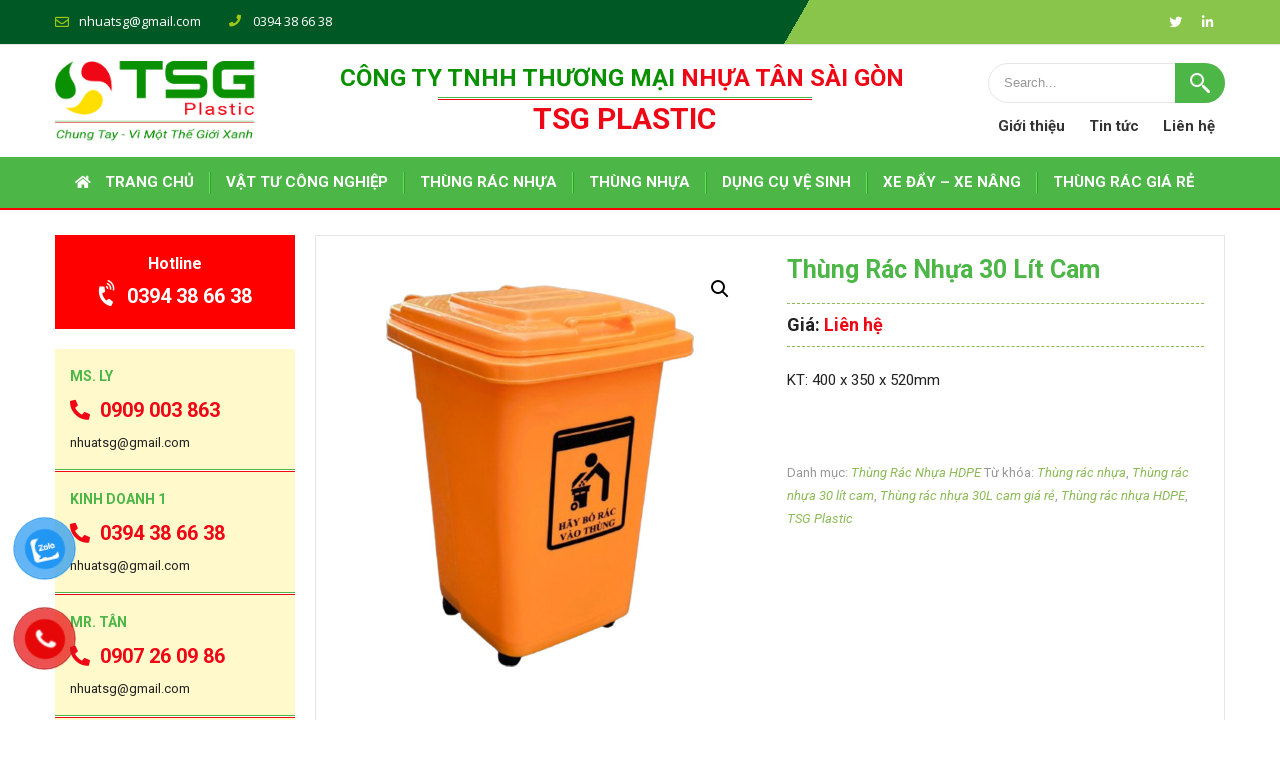

--- FILE ---
content_type: text/html; charset=UTF-8
request_url: https://tsgplastic.com/san-pham/thung-rac-nhua-30-lit-cam/
body_size: 15703
content:
<!DOCTYPE html>
<html lang="vi">
<head>
<!-- Google Tag Manager -->
<script>(function(w,d,s,l,i){w[l]=w[l]||[];w[l].push({'gtm.start':
new Date().getTime(),event:'gtm.js'});var f=d.getElementsByTagName(s)[0],
j=d.createElement(s),dl=l!='dataLayer'?'&l='+l:'';j.async=true;j.src=
'https://www.googletagmanager.com/gtm.js?id='+i+dl;f.parentNode.insertBefore(j,f);
})(window,document,'script','dataLayer','GTM-KF2B5TL');</script>
<!-- End Google Tag Manager -->
<meta charset="UTF-8">
<meta name="viewport" content="width=device-width, initial-scale=1">
<link rel="profile" href="https://gmpg.org/xfn/11">
<link rel="pingback" href="https://tsgplastic.com/xmlrpc.php">
<!-- This site is optimized with the Yoast SEO plugin v14.9 - https://yoast.com/wordpress/plugins/seo/ -->
<title>Thùng Rác Nhựa 30 Lít Cam Có 4 Bánh Xe Nhỏ Chất Lượng</title>
<meta name="description" content="Thùng rác nhựa 30 lít cam có 4 bánh xe và nắp kín kích thước nhỏ HDPE. Thùng đựng rác nhựa 30 lít màu cam chất lượng và có giá ưu đãi nhất" />
<meta name="robots" content="index, follow, max-snippet:-1, max-image-preview:large, max-video-preview:-1" />
<link rel="canonical" href="https://tsgplastic.com/san-pham/thung-rac-nhua-30-lit-cam/" />
<meta property="og:locale" content="vi_VN" />
<meta property="og:type" content="article" />
<meta property="og:title" content="Thùng Rác Nhựa 30 Lít Cam Có 4 Bánh Xe Nhỏ Chất Lượng" />
<meta property="og:description" content="Thùng rác nhựa 30 lít cam có 4 bánh xe và nắp kín kích thước nhỏ HDPE. Thùng đựng rác nhựa 30 lít màu cam chất lượng và có giá ưu đãi nhất" />
<meta property="og:url" content="https://tsgplastic.com/san-pham/thung-rac-nhua-30-lit-cam/" />
<meta property="og:site_name" content="TSG Plastic" />
<meta property="article:modified_time" content="2024-05-28T04:43:22+00:00" />
<meta property="og:image" content="https://tsgplastic.com/wp-content/uploads/2024/05/thung-rac-nhua-30-lit-cam.jpg" />
<meta property="og:image:width" content="600" />
<meta property="og:image:height" content="600" />
<meta name="twitter:card" content="summary_large_image" />
<script type="application/ld+json" class="yoast-schema-graph">{"@context":"https://schema.org","@graph":[{"@type":"WebSite","@id":"https://tsgplastic.com/#website","url":"https://tsgplastic.com/","name":"TSG Plastic","description":"Chung Tay - V\u00ec M\u1ed9t Th\u1ebf Gi\u1edbi Xanh","potentialAction":[{"@type":"SearchAction","target":"https://tsgplastic.com/?s={search_term_string}","query-input":"required name=search_term_string"}],"inLanguage":"vi"},{"@type":"ImageObject","@id":"https://tsgplastic.com/san-pham/thung-rac-nhua-30-lit-cam/#primaryimage","inLanguage":"vi","url":"https://tsgplastic.com/wp-content/uploads/2024/05/thung-rac-nhua-30-lit-cam.jpg","width":600,"height":600,"caption":"Th\u00f9ng r\u00e1c nh\u1ef1a 30 l\u00edt cam"},{"@type":"WebPage","@id":"https://tsgplastic.com/san-pham/thung-rac-nhua-30-lit-cam/#webpage","url":"https://tsgplastic.com/san-pham/thung-rac-nhua-30-lit-cam/","name":"Th\u00f9ng R\u00e1c Nh\u1ef1a 30 L\u00edt Cam C\u00f3 4 B\u00e1nh Xe Nh\u1ecf Ch\u1ea5t L\u01b0\u1ee3ng","isPartOf":{"@id":"https://tsgplastic.com/#website"},"primaryImageOfPage":{"@id":"https://tsgplastic.com/san-pham/thung-rac-nhua-30-lit-cam/#primaryimage"},"datePublished":"2024-05-27T11:04:37+00:00","dateModified":"2024-05-28T04:43:22+00:00","description":"Th\u00f9ng r\u00e1c nh\u1ef1a 30 l\u00edt cam c\u00f3 4 b\u00e1nh xe v\u00e0 n\u1eafp k\u00edn k\u00edch th\u01b0\u1edbc nh\u1ecf HDPE. Th\u00f9ng \u0111\u1ef1ng r\u00e1c nh\u1ef1a 30 l\u00edt m\u00e0u cam ch\u1ea5t l\u01b0\u1ee3ng v\u00e0 c\u00f3 gi\u00e1 \u01b0u \u0111\u00e3i nh\u1ea5t","inLanguage":"vi","potentialAction":[{"@type":"ReadAction","target":["https://tsgplastic.com/san-pham/thung-rac-nhua-30-lit-cam/"]}]}]}</script>
<!-- / Yoast SEO plugin. -->
<link rel='dns-prefetch' href='//fonts.googleapis.com' />
<link rel='dns-prefetch' href='//use.fontawesome.com' />
<link rel='dns-prefetch' href='//s.w.org' />
<link rel="alternate" type="application/rss+xml" title="Dòng thông tin TSG Plastic &raquo;" href="https://tsgplastic.com/feed/" />
<link rel="alternate" type="application/rss+xml" title="Dòng phản hồi TSG Plastic &raquo;" href="https://tsgplastic.com/comments/feed/" />
<script type="text/javascript">
window._wpemojiSettings = {"baseUrl":"https:\/\/s.w.org\/images\/core\/emoji\/13.0.0\/72x72\/","ext":".png","svgUrl":"https:\/\/s.w.org\/images\/core\/emoji\/13.0.0\/svg\/","svgExt":".svg","source":{"concatemoji":"https:\/\/tsgplastic.com\/wp-includes\/js\/wp-emoji-release.min.js?ver=5.5.17"}};
!function(e,a,t){var n,r,o,i=a.createElement("canvas"),p=i.getContext&&i.getContext("2d");function s(e,t){var a=String.fromCharCode;p.clearRect(0,0,i.width,i.height),p.fillText(a.apply(this,e),0,0);e=i.toDataURL();return p.clearRect(0,0,i.width,i.height),p.fillText(a.apply(this,t),0,0),e===i.toDataURL()}function c(e){var t=a.createElement("script");t.src=e,t.defer=t.type="text/javascript",a.getElementsByTagName("head")[0].appendChild(t)}for(o=Array("flag","emoji"),t.supports={everything:!0,everythingExceptFlag:!0},r=0;r<o.length;r++)t.supports[o[r]]=function(e){if(!p||!p.fillText)return!1;switch(p.textBaseline="top",p.font="600 32px Arial",e){case"flag":return s([127987,65039,8205,9895,65039],[127987,65039,8203,9895,65039])?!1:!s([55356,56826,55356,56819],[55356,56826,8203,55356,56819])&&!s([55356,57332,56128,56423,56128,56418,56128,56421,56128,56430,56128,56423,56128,56447],[55356,57332,8203,56128,56423,8203,56128,56418,8203,56128,56421,8203,56128,56430,8203,56128,56423,8203,56128,56447]);case"emoji":return!s([55357,56424,8205,55356,57212],[55357,56424,8203,55356,57212])}return!1}(o[r]),t.supports.everything=t.supports.everything&&t.supports[o[r]],"flag"!==o[r]&&(t.supports.everythingExceptFlag=t.supports.everythingExceptFlag&&t.supports[o[r]]);t.supports.everythingExceptFlag=t.supports.everythingExceptFlag&&!t.supports.flag,t.DOMReady=!1,t.readyCallback=function(){t.DOMReady=!0},t.supports.everything||(n=function(){t.readyCallback()},a.addEventListener?(a.addEventListener("DOMContentLoaded",n,!1),e.addEventListener("load",n,!1)):(e.attachEvent("onload",n),a.attachEvent("onreadystatechange",function(){"complete"===a.readyState&&t.readyCallback()})),(n=t.source||{}).concatemoji?c(n.concatemoji):n.wpemoji&&n.twemoji&&(c(n.twemoji),c(n.wpemoji)))}(window,document,window._wpemojiSettings);
</script>
<style type="text/css">
img.wp-smiley,
img.emoji {
display: inline !important;
border: none !important;
box-shadow: none !important;
height: 1em !important;
width: 1em !important;
margin: 0 .07em !important;
vertical-align: -0.1em !important;
background: none !important;
padding: 0 !important;
}
</style>
<!-- <link rel='stylesheet' id='wp-block-library-css'  href='https://tsgplastic.com/wp-includes/css/dist/block-library/style.min.css?ver=5.5.17' type='text/css' media='all' /> -->
<!-- <link rel='stylesheet' id='wc-block-style-css'  href='https://tsgplastic.com/wp-content/plugins/woocommerce/packages/woocommerce-blocks/build/style.css?ver=2.5.14' type='text/css' media='all' /> -->
<!-- <link rel='stylesheet' id='photoswipe-css'  href='https://tsgplastic.com/wp-content/plugins/woocommerce/assets/css/photoswipe/photoswipe.min.css?ver=4.0.4' type='text/css' media='all' /> -->
<!-- <link rel='stylesheet' id='photoswipe-default-skin-css'  href='https://tsgplastic.com/wp-content/plugins/woocommerce/assets/css/photoswipe/default-skin/default-skin.min.css?ver=4.0.4' type='text/css' media='all' /> -->
<!-- <link rel='stylesheet' id='woocommerce-layout-css'  href='https://tsgplastic.com/wp-content/plugins/woocommerce/assets/css/woocommerce-layout.css?ver=4.0.4' type='text/css' media='all' /> -->
<link rel="stylesheet" type="text/css" href="//tsgplastic.com/wp-content/cache/wpfc-minified/q8yks7jt/67g8h.css" media="all"/>
<!-- <link rel='stylesheet' id='woocommerce-smallscreen-css'  href='https://tsgplastic.com/wp-content/plugins/woocommerce/assets/css/woocommerce-smallscreen.css?ver=4.0.4' type='text/css' media='only screen and (max-width: 768px)' /> -->
<link rel="stylesheet" type="text/css" href="//tsgplastic.com/wp-content/cache/wpfc-minified/1fxdf72t/67g8h.css" media="only screen and (max-width: 768px)"/>
<!-- <link rel='stylesheet' id='woocommerce-general-css'  href='https://tsgplastic.com/wp-content/plugins/woocommerce/assets/css/woocommerce.css?ver=4.0.4' type='text/css' media='all' /> -->
<link rel="stylesheet" type="text/css" href="//tsgplastic.com/wp-content/cache/wpfc-minified/dsx8cuv6/67g8h.css" media="all"/>
<style id='woocommerce-inline-inline-css' type='text/css'>
.woocommerce form .form-row .required { visibility: visible; }
</style>
<!-- <link rel='stylesheet' id='pzf-style-css'  href='https://tsgplastic.com/wp-content/plugins/button-contact-vr/css/style.css?ver=5.5.17' type='text/css' media='all' /> -->
<!-- <link rel='stylesheet' id='cmoz-style-css'  href='https://tsgplastic.com/wp-content/plugins/contact-me-on-zalo/assets/css/style-2.css?ver=1.0.4' type='text/css' media='all' /> -->
<!-- <link rel='stylesheet' id='ez-icomoon-css'  href='https://tsgplastic.com/wp-content/plugins/easy-table-of-contents/vendor/icomoon/style.min.css?ver=2.0.17' type='text/css' media='all' /> -->
<!-- <link rel='stylesheet' id='ez-toc-css'  href='https://tsgplastic.com/wp-content/plugins/easy-table-of-contents/assets/css/screen.min.css?ver=2.0.17' type='text/css' media='all' /> -->
<link rel="stylesheet" type="text/css" href="//tsgplastic.com/wp-content/cache/wpfc-minified/ke2hhpde/67g8h.css" media="all"/>
<style id='ez-toc-inline-css' type='text/css'>
div#ez-toc-container p.ez-toc-title {font-size: 100%;}div#ez-toc-container p.ez-toc-title {font-weight: 500;}div#ez-toc-container ul li {font-size: 95%;}
</style>
<!-- <link rel='stylesheet' id='wordpress-popular-posts-css-css'  href='https://tsgplastic.com/wp-content/plugins/wordpress-popular-posts/assets/css/wpp.css?ver=5.0.2' type='text/css' media='all' /> -->
<!-- <link rel='stylesheet' id='parent-style-css'  href='https://tsgplastic.com/wp-content/themes/flower-shop-lite/style.css?ver=5.5.17' type='text/css' media='all' /> -->
<link rel="stylesheet" type="text/css" href="//tsgplastic.com/wp-content/cache/wpfc-minified/22pvknjb/67g8h.css" media="all"/>
<link rel='stylesheet' id='flower-shop-lite-font-css'  href='//fonts.googleapis.com/css?family=Roboto+Condensed%3A300%2C400%2C600%2C700%2C800%2C900%7CLato%3A100%2C100i%2C300%2C300i%2C400%2C400i%2C700%2C700i%2C900%2C900i%7CRoboto%3A100%2C100i%2C300%2C300i%2C400%2C400i%2C500%2C500i%2C700%2C700i%2C900%2C900i%7COleo+Script%3A400%2C700&#038;ver=5.5.17' type='text/css' media='all' />
<!-- <link rel='stylesheet' id='flower-shop-lite-basic-style-css'  href='https://tsgplastic.com/wp-content/themes/flower-shop-lite-child/style.css?ver=5.5.17' type='text/css' media='all' /> -->
<!-- <link rel='stylesheet' id='flower-shop-lite-editor-style-css'  href='https://tsgplastic.com/wp-content/themes/flower-shop-lite/editor-style.css?ver=5.5.17' type='text/css' media='all' /> -->
<!-- <link rel='stylesheet' id='nivo-slider-css'  href='https://tsgplastic.com/wp-content/themes/flower-shop-lite/css/nivo-slider.css?ver=5.5.17' type='text/css' media='all' /> -->
<!-- <link rel='stylesheet' id='flower-shop-lite-main-style-css'  href='https://tsgplastic.com/wp-content/themes/flower-shop-lite/css/responsive.css?ver=5.5.17' type='text/css' media='all' /> -->
<!-- <link rel='stylesheet' id='flower-shop-lite-base-style-css'  href='https://tsgplastic.com/wp-content/themes/flower-shop-lite/css/style_base.css?ver=5.5.17' type='text/css' media='all' /> -->
<!-- <link rel='stylesheet' id='flower-shop-lite-custom-style-css'  href='https://tsgplastic.com/wp-content/themes/flower-shop-lite/css/flower-shop-lite-custom-style.css?ver=5.5.17' type='text/css' media='all' /> -->
<link rel="stylesheet" type="text/css" href="//tsgplastic.com/wp-content/cache/wpfc-minified/d4g4u84i/67g8h.css" media="all"/>
<style id='flower-shop-lite-custom-style-inline-css' type='text/css'>
#sidebar ul li a:hover,
.cols-3 ul li a:hover, .cols-3 ul li.current_page_item a,					
.phone-no strong,					
.left a:hover,
.blog_lists h4 a:hover,
.recent-post h6 a:hover,
.postmeta a:hover,
.recent-post .morebtn:hover
{ 
color: #4cb747 !important;
}
.pagination .nav-links span.current, .pagination .nav-links a:hover,
#commentform input#submit:hover,
.slide_info .slide_more:hover,							
.nivo-controlNav a.active,				
h3.widget-title,				
.wpcf7 input[type='submit'],
a.ReadMore,
input.search-submit
{ 
background-color: #4cb747 !important;
}
#menubar,
h2.section-title::after,
h2.section-title
{ 
border-color:#4cb747;
}
.logo h2, .logo p, .phoneno, .emltp a{
color: #;
}										
</style>
<link rel='stylesheet' id='font-awesome-official-css'  href='https://use.fontawesome.com/releases/v5.12.1/css/all.css' type='text/css' media='all' integrity="sha384-v8BU367qNbs/aIZIxuivaU55N5GPF89WBerHoGA4QTcbUjYiLQtKdrfXnqAcXyTv" crossorigin="anonymous" />
<link rel='stylesheet' id='font-awesome-official-v4shim-css'  href='https://use.fontawesome.com/releases/v5.12.1/css/v4-shims.css' type='text/css' media='all' integrity="sha384-C8a18+Gvny8XkjAdfto/vjAUdpGuPtl1Ix/K2BgKhFaVO6w4onVVHiEaN9h9XsvX" crossorigin="anonymous" />
<style id='font-awesome-official-v4shim-inline-css' type='text/css'>
@font-face {
font-family: "FontAwesome";
src: url("https://use.fontawesome.com/releases/v5.12.1/webfonts/fa-brands-400.eot"),
url("https://use.fontawesome.com/releases/v5.12.1/webfonts/fa-brands-400.eot?#iefix") format("embedded-opentype"),
url("https://use.fontawesome.com/releases/v5.12.1/webfonts/fa-brands-400.woff2") format("woff2"),
url("https://use.fontawesome.com/releases/v5.12.1/webfonts/fa-brands-400.woff") format("woff"),
url("https://use.fontawesome.com/releases/v5.12.1/webfonts/fa-brands-400.ttf") format("truetype"),
url("https://use.fontawesome.com/releases/v5.12.1/webfonts/fa-brands-400.svg#fontawesome") format("svg");
}
@font-face {
font-family: "FontAwesome";
src: url("https://use.fontawesome.com/releases/v5.12.1/webfonts/fa-solid-900.eot"),
url("https://use.fontawesome.com/releases/v5.12.1/webfonts/fa-solid-900.eot?#iefix") format("embedded-opentype"),
url("https://use.fontawesome.com/releases/v5.12.1/webfonts/fa-solid-900.woff2") format("woff2"),
url("https://use.fontawesome.com/releases/v5.12.1/webfonts/fa-solid-900.woff") format("woff"),
url("https://use.fontawesome.com/releases/v5.12.1/webfonts/fa-solid-900.ttf") format("truetype"),
url("https://use.fontawesome.com/releases/v5.12.1/webfonts/fa-solid-900.svg#fontawesome") format("svg");
}
@font-face {
font-family: "FontAwesome";
src: url("https://use.fontawesome.com/releases/v5.12.1/webfonts/fa-regular-400.eot"),
url("https://use.fontawesome.com/releases/v5.12.1/webfonts/fa-regular-400.eot?#iefix") format("embedded-opentype"),
url("https://use.fontawesome.com/releases/v5.12.1/webfonts/fa-regular-400.woff2") format("woff2"),
url("https://use.fontawesome.com/releases/v5.12.1/webfonts/fa-regular-400.woff") format("woff"),
url("https://use.fontawesome.com/releases/v5.12.1/webfonts/fa-regular-400.ttf") format("truetype"),
url("https://use.fontawesome.com/releases/v5.12.1/webfonts/fa-regular-400.svg#fontawesome") format("svg");
unicode-range: U+F004-F005,U+F007,U+F017,U+F022,U+F024,U+F02E,U+F03E,U+F044,U+F057-F059,U+F06E,U+F070,U+F075,U+F07B-F07C,U+F080,U+F086,U+F089,U+F094,U+F09D,U+F0A0,U+F0A4-F0A7,U+F0C5,U+F0C7-F0C8,U+F0E0,U+F0EB,U+F0F3,U+F0F8,U+F0FE,U+F111,U+F118-F11A,U+F11C,U+F133,U+F144,U+F146,U+F14A,U+F14D-F14E,U+F150-F152,U+F15B-F15C,U+F164-F165,U+F185-F186,U+F191-F192,U+F1AD,U+F1C1-F1C9,U+F1CD,U+F1D8,U+F1E3,U+F1EA,U+F1F6,U+F1F9,U+F20A,U+F247-F249,U+F24D,U+F254-F25B,U+F25D,U+F267,U+F271-F274,U+F279,U+F28B,U+F28D,U+F2B5-F2B6,U+F2B9,U+F2BB,U+F2BD,U+F2C1-F2C2,U+F2D0,U+F2D2,U+F2DC,U+F2ED,U+F328,U+F358-F35B,U+F3A5,U+F3D1,U+F410,U+F4AD;
}
</style>
<script src='//tsgplastic.com/wp-content/cache/wpfc-minified/2m9yo8p/67g8h.js' type="text/javascript"></script>
<!-- <script type='text/javascript' src='https://tsgplastic.com/wp-includes/js/jquery/jquery.js?ver=1.12.4-wp' id='jquery-core-js'></script> -->
<script type='text/javascript' id='wpp-js-js-extra'>
/* <![CDATA[ */
var wpp_params = {"sampling_active":"0","sampling_rate":"100","ajax_url":"https:\/\/tsgplastic.com\/wp-json\/wordpress-popular-posts\/v1\/popular-posts","ID":"3380","token":"0d20600393","debug":""};
/* ]]> */
</script>
<script src='//tsgplastic.com/wp-content/cache/wpfc-minified/20f293vg/67g8h.js' type="text/javascript"></script>
<!-- <script type='text/javascript' src='https://tsgplastic.com/wp-content/plugins/wordpress-popular-posts/assets/js/wpp-5.0.0.min.js?ver=5.0.2' id='wpp-js-js'></script> -->
<!-- <script type='text/javascript' src='https://tsgplastic.com/wp-content/themes/flower-shop-lite/js/jquery.nivo.slider.js?ver=5.5.17' id='jquery-nivo-js'></script> -->
<!-- <script type='text/javascript' src='https://tsgplastic.com/wp-content/themes/flower-shop-lite/js/custom.js?ver=5.5.17' id='flower-shop-lite-custom-js-js'></script> -->
<link rel="https://api.w.org/" href="https://tsgplastic.com/wp-json/" /><link rel="alternate" type="application/json" href="https://tsgplastic.com/wp-json/wp/v2/product/3380" /><link rel="EditURI" type="application/rsd+xml" title="RSD" href="https://tsgplastic.com/xmlrpc.php?rsd" />
<link rel="wlwmanifest" type="application/wlwmanifest+xml" href="https://tsgplastic.com/wp-includes/wlwmanifest.xml" /> 
<meta name="generator" content="WordPress 5.5.17" />
<meta name="generator" content="WooCommerce 4.0.4" />
<link rel='shortlink' href='https://tsgplastic.com/?p=3380' />
<link rel="alternate" type="application/json+oembed" href="https://tsgplastic.com/wp-json/oembed/1.0/embed?url=https%3A%2F%2Ftsgplastic.com%2Fsan-pham%2Fthung-rac-nhua-30-lit-cam%2F" />
<link rel="alternate" type="text/xml+oembed" href="https://tsgplastic.com/wp-json/oembed/1.0/embed?url=https%3A%2F%2Ftsgplastic.com%2Fsan-pham%2Fthung-rac-nhua-30-lit-cam%2F&#038;format=xml" />
<style id="mystickymenu" type="text/css">#mysticky-nav { width:100%; position: static; }#mysticky-nav.wrapfixed { position:fixed; left: 0px; margin-top:0px;  z-index: 99990; -webkit-transition: 0.3s; -moz-transition: 0.3s; -o-transition: 0.3s; transition: 0.3s; -ms-filter:"progid:DXImageTransform.Microsoft.Alpha(Opacity=100)"; filter: alpha(opacity=100); opacity:1; background-color: #f7f5e7;}#mysticky-nav .myfixed { margin:0 auto; float:none; border:0px; background:none; max-width:100%; }</style>			<style type="text/css">
</style>
<noscript><style>.woocommerce-product-gallery{ opacity: 1 !important; }</style></noscript>
<style type="text/css">
</style>
<link rel="icon" href="https://tsgplastic.com/wp-content/uploads/2021/09/cropped-cropped-favicon-192x192-1-32x32.png" sizes="32x32" />
<link rel="icon" href="https://tsgplastic.com/wp-content/uploads/2021/09/cropped-cropped-favicon-192x192-1-192x192.png" sizes="192x192" />
<link rel="apple-touch-icon" href="https://tsgplastic.com/wp-content/uploads/2021/09/cropped-cropped-favicon-192x192-1-180x180.png" />
<meta name="msapplication-TileImage" content="https://tsgplastic.com/wp-content/uploads/2021/09/cropped-cropped-favicon-192x192-1-270x270.png" />
<style type="text/css" id="wp-custom-css">
.term-description h1, .term-description h2,.term-description h3,.term-description h4,.term-description h5,.term-description h6 {
margin-top: 20px !important;
margin-bottom: 12px !important;
}
.single-post .entry-content h1, .single-post .entry-content h2,.single-post .entry-content h3,.single-post .entry-content h4,.single-post .entry-content h5,.single-post .entry-content h6 {
margin-top: 20px;
margin-bottom: 12px;
}
ul.sub-menu li {
/* width: 480px !important; */
}
ul.sub-menu:not(:only-child) li {
float: left;
width: 50%;
}
ul.sub-menu:only-child {
width: 240px !important;
}
.sitenav ul li ul.sub-menu {
width: 480px;
}
.sitenav ul li:nth-last-child(2) .sub-menu {
left: inherit;
right: 0;
}
.sitenav ul li ul.sub-menu:has(li:first-child:last-child) {
width: 240px !important;
}
.sitenav ul li ul.sub-menu:has(li:first-child:last-child) li {
width: inherit;
float: none;
}
@media screen and (max-width: 980px) {
ul.sub-menu:not(:only-child) li {
float: none;
width: inherit;
}
.sitenav ul li ul.sub-menu:has(li:first-child:last-child) {
width: inherit !important;
}
}
.zalo-container.right {
bottom: 230px;
right: 24px;
}
.sitenav ul li a {
padding-left: 16px;padding-right: 16px;
}
.sitenav ul li:last-child .sub-menu {
left: inherit;
right: 0;
}
.single-post .post-thumb {
display: none;
}
.new-post .display-posts-listing .image img {
width: initial;
}
.content-single-product .wc-tab ul li {
margin-bottom: 10px;
}
.content-single-product .wc-tab ul {
margin-left: 4px;
}
blockquote p:last-child {
margin-bottom: 0;
}
blockquote p {
line-height: 1.4 !important;
}
blockquote em, blockquote i, blockquote cite {
font-style: unset;
}
.single-post article.single-post ul {
margin-left: 4px;
}
.single-post article.single-post ul li {
margin-bottom: 10px;
}
blockquote {
font-size: inherit;
}		</style>
<!-- <link rel='stylesheet' href='/wp-content/themes/flower-shop-lite-child/css/responsive.css?ver=5.3.4' type='text/css' media='all' /> -->
<link rel="stylesheet" type="text/css" href="//tsgplastic.com/wp-content/cache/wpfc-minified/lw2oeupw/67g8h.css" media="all"/>
<!-- Global site tag (gtag.js) - Google Analytics -->
<script async src="https://www.googletagmanager.com/gtag/js?id=G-1HEFMLQSVT"></script>
<script>
window.dataLayer = window.dataLayer || [];
function gtag(){dataLayer.push(arguments);}
gtag('js', new Date());
gtag('config', 'G-1HEFMLQSVT');
</script>
</head>
<body data-rsssl=1 class="product-template-default single single-product postid-3380 wp-custom-logo theme-flower-shop-lite woocommerce woocommerce-page woocommerce-no-js group-blog">
<!-- Google Tag Manager (noscript) -->
<noscript><iframe src="https://www.googletagmanager.com/ns.html?id=GTM-KF2B5TL"
height="0" width="0" style="display:none;visibility:hidden"></iframe></noscript>
<!-- End Google Tag Manager (noscript) -->
<div class="header_wrap layer_wrapper">
<!--HEADER STARTS-->
<!--HEAD INFO AREA-->
<div class="head-info-area">
<div class="center">
<div class="left">
<span class="emltp">
<a href="mailto:&#110;h&#117;ats&#103;&#064;gm&#097;&#105;&#108;.c&#111;&#109;"><img src="https://tsgplastic.com/wp-content/themes/flower-shop-lite/images/icon-email.png" alt="" />&#110;hu&#097;t&#115;g&#064;&#103;&#109;&#097;il&#046;&#099;&#111;&#109;</a></span>
<span class="phntp">
<span class="phoneno"><img src="https://tsgplastic.com/wp-content/themes/flower-shop-lite/images/icon-phone.png" alt="" /> 
0394 38 66 38</span>
</span>
</div> 
<div class="right"><div class="social-icons">
<a title="twitter" class="tw" target="_blank" href="https://twitter.com/ty_nhua"></a>
<a title="linkedin" class="in" target="_blank" href="https://www.linkedin.com/in/tsgplastic"></a>
</div>
</div>
<div class="clear"></div>                
</div>
</div>
<!--HEADER ENDS--></div>
<div class="header">
<div class="container">
<div class="top-head">
<div class="logo">
<a href="/" class="custom-logo-link" rel="home"><img src="/wp-content/uploads/2021/02/TSG-Logo-Slogan.png" class="custom-logo" alt="Nhựa TSG"></a>
<div class="clear"></div>
</div>
<div class="menurightinfo">
<div class="name-company">CÔNG TY TNHH THƯƠNG MẠI <span style="color: #ef0715;">NHỰA TÂN SÀI GÒN</span></div>
<strong class="slogan">TSG Plastic</strong>
</div>
<div class="top-right">
<form role="search" method="get" class="search-form" action="https://tsgplastic.com/">
<label>
<input type="search" class="search-field" placeholder="Search..." value="" name="s">
</label>
<input type="submit" class="search-submit" value="Search">
</form>
<ul>
<li><a href="/gioi-thieu-cong-ty-nhua-tsg/" title="Giới thiệu">Giới thiệu</a></li>
<li><a href="/category/tin-tuc/" title="Tin tức">Tin tức</a></li>
<li><a href="/lien-he/" title="Liên hệ">Liên hệ</a></li>
</ul>
</div>
</div>
<div class="toggle"><a class="toggleMenu" href="#" style="display:none;"><i class="fas fa-bars"></i></a></div> 
<div class="clear"></div> 
</div> <!-- container -->
<div class="sitenav">
<div class="container">
<div class="menu-main-menu-container"><ul id="menu-main-menu" class="menu"><li id="menu-item-738" class="menu-item menu-item-type-post_type menu-item-object-page menu-item-home menu-item-738"><a href="https://tsgplastic.com/" data-ps2id-api="true">Trang chủ</a></li>
<li id="menu-item-739" class="menu-item menu-item-type-taxonomy menu-item-object-product_cat menu-item-has-children menu-item-739"><a href="https://tsgplastic.com/danh-muc-san-pham/vat-tu-cong-nghiep/" data-ps2id-api="true">VẬT TƯ CÔNG NGHIỆP</a>
<ul class="sub-menu">
<li id="menu-item-894" class="menu-item menu-item-type-taxonomy menu-item-object-product_cat menu-item-894"><a href="https://tsgplastic.com/danh-muc-san-pham/vat-tu-cong-nghiep/thung-giu-lanh/" data-ps2id-api="true">Thùng giữ lạnh</a></li>
<li id="menu-item-2169" class="menu-item menu-item-type-taxonomy menu-item-object-product_cat menu-item-2169"><a href="https://tsgplastic.com/danh-muc-san-pham/vat-tu-cong-nghiep/xo-nhua-cong-nghiep/" data-ps2id-api="true">Xô Nhựa Công Nghiệp</a></li>
<li id="menu-item-743" class="menu-item menu-item-type-taxonomy menu-item-object-product_cat menu-item-743"><a href="https://tsgplastic.com/danh-muc-san-pham/vat-tu-cong-nghiep/pallet-nhua/" data-ps2id-api="true">Pallet nhựa</a></li>
</ul>
</li>
<li id="menu-item-741" class="menu-item menu-item-type-taxonomy menu-item-object-product_cat current-product-ancestor menu-item-has-children menu-item-741"><a href="https://tsgplastic.com/danh-muc-san-pham/thung-rac-nhua/" data-ps2id-api="true">THÙNG RÁC NHỰA</a>
<ul class="sub-menu">
<li id="menu-item-750" class="menu-item menu-item-type-taxonomy menu-item-object-product_cat current-product-ancestor current-menu-parent current-product-parent menu-item-750"><a href="https://tsgplastic.com/danh-muc-san-pham/thung-rac-nhua/thung-rac-nhu-hdpe/" data-ps2id-api="true">Thùng Rác Nhựa HDPE</a></li>
<li id="menu-item-751" class="menu-item menu-item-type-taxonomy menu-item-object-product_cat menu-item-751"><a href="https://tsgplastic.com/danh-muc-san-pham/thung-rac-nhua/thung-rac-nhua-composite/" data-ps2id-api="true">Thùng Rác Nhựa Composite</a></li>
<li id="menu-item-752" class="menu-item menu-item-type-taxonomy menu-item-object-product_cat menu-item-752"><a href="https://tsgplastic.com/danh-muc-san-pham/thung-rac-nhua/thung-rac-cong-cong/" data-ps2id-api="true">Thùng Rác Công Cộng</a></li>
<li id="menu-item-3318" class="menu-item menu-item-type-taxonomy menu-item-object-product_cat menu-item-3318"><a href="https://tsgplastic.com/danh-muc-san-pham/thung-rac-nhua/thung-rac-cong-nghiep/" data-ps2id-api="true">Thùng Rác Công Nghiệp</a></li>
<li id="menu-item-753" class="menu-item menu-item-type-taxonomy menu-item-object-product_cat menu-item-753"><a href="https://tsgplastic.com/danh-muc-san-pham/thung-rac-nhua/thung-rac-y-te/" data-ps2id-api="true">Thùng Rác Y Tế</a></li>
<li id="menu-item-1410" class="menu-item menu-item-type-taxonomy menu-item-object-product_cat menu-item-1410"><a href="https://tsgplastic.com/danh-muc-san-pham/thung-rac-nhua/thung-rac-nhua-pp/" data-ps2id-api="true">Thùng Rác Nhựa PP</a></li>
</ul>
</li>
<li id="menu-item-1155" class="menu-item menu-item-type-taxonomy menu-item-object-product_cat menu-item-has-children menu-item-1155"><a href="https://tsgplastic.com/danh-muc-san-pham/thung-nhua/" data-ps2id-api="true">THÙNG NHỰA</a>
<ul class="sub-menu">
<li id="menu-item-749" class="menu-item menu-item-type-taxonomy menu-item-object-product_cat menu-item-749"><a href="https://tsgplastic.com/danh-muc-san-pham/thung-nhua/thung-nhua-dac/" data-ps2id-api="true">Thùng nhựa đặc</a></li>
<li id="menu-item-748" class="menu-item menu-item-type-taxonomy menu-item-object-product_cat menu-item-748"><a href="https://tsgplastic.com/danh-muc-san-pham/thung-nhua/thung-nhua-rong/" data-ps2id-api="true">Thùng nhựa rỗng</a></li>
<li id="menu-item-1185" class="menu-item menu-item-type-taxonomy menu-item-object-product_cat menu-item-1185"><a href="https://tsgplastic.com/danh-muc-san-pham/thung-nhua/thung-phuy-nhua/" data-ps2id-api="true">Thùng Phuy Nhựa</a></li>
</ul>
</li>
<li id="menu-item-974" class="menu-item menu-item-type-taxonomy menu-item-object-product_cat menu-item-has-children menu-item-974"><a href="https://tsgplastic.com/danh-muc-san-pham/dung-cu-ve-sinh/" data-ps2id-api="true">DỤNG CỤ VỆ SINH</a>
<ul class="sub-menu">
<li id="menu-item-976" class="menu-item menu-item-type-taxonomy menu-item-object-product_cat menu-item-976"><a href="https://tsgplastic.com/danh-muc-san-pham/dung-cu-ve-sinh/dung-cu-lau-kinh/" data-ps2id-api="true">Dụng cụ lau kính</a></li>
<li id="menu-item-2402" class="menu-item menu-item-type-taxonomy menu-item-object-product_cat menu-item-2402"><a href="https://tsgplastic.com/danh-muc-san-pham/dung-cu-ve-sinh/cay-noi-dai-nhom-gia-re/" data-ps2id-api="true">Cây Nối Dài Nhôm Giá Rẻ</a></li>
<li id="menu-item-2404" class="menu-item menu-item-type-taxonomy menu-item-object-product_cat menu-item-2404"><a href="https://tsgplastic.com/danh-muc-san-pham/dung-cu-ve-sinh/dung-cu-quet-mang-nhen-tran/" data-ps2id-api="true">Dụng Cụ Quét Mạng Nhện Trần</a></li>
<li id="menu-item-977" class="menu-item menu-item-type-taxonomy menu-item-object-product_cat menu-item-977"><a href="https://tsgplastic.com/danh-muc-san-pham/dung-cu-ve-sinh/dung-cu-lau-san/" data-ps2id-api="true">Dụng cụ lau sàn</a></li>
<li id="menu-item-1417" class="menu-item menu-item-type-taxonomy menu-item-object-product_cat current_page_parent menu-item-1417"><a href="https://tsgplastic.com/danh-muc-san-pham/dung-cu-ve-sinh/bao-rac/" data-ps2id-api="true">Bao Rác</a></li>
</ul>
</li>
<li id="menu-item-1156" class="menu-item menu-item-type-taxonomy menu-item-object-product_cat menu-item-has-children menu-item-1156"><a href="https://tsgplastic.com/danh-muc-san-pham/xe-day-xe-nang/" data-ps2id-api="true">XE ĐẨY &#8211; XE NÂNG</a>
<ul class="sub-menu">
<li id="menu-item-2420" class="menu-item menu-item-type-taxonomy menu-item-object-product_cat menu-item-2420"><a href="https://tsgplastic.com/danh-muc-san-pham/xe-day-xe-nang/xe-day-keo-hang-chat-luong/" data-ps2id-api="true">Xe Đẩy Kéo Hàng Chất Lượng</a></li>
</ul>
</li>
<li id="menu-item-3043" class="menu-item menu-item-type-taxonomy menu-item-object-product_cat menu-item-has-children menu-item-3043"><a href="https://tsgplastic.com/danh-muc-san-pham/thung-rac-gia-re/" data-ps2id-api="true">THÙNG RÁC GIÁ RẺ</a>
<ul class="sub-menu">
<li id="menu-item-3037" class="menu-item menu-item-type-taxonomy menu-item-object-product_cat menu-item-3037"><a href="https://tsgplastic.com/danh-muc-san-pham/thung-rac-gia-re/thung-rac-nhua-60-lit/" data-ps2id-api="true">Thùng Rác Nhựa 60 Lít</a></li>
<li id="menu-item-3039" class="menu-item menu-item-type-taxonomy menu-item-object-product_cat menu-item-3039"><a href="https://tsgplastic.com/danh-muc-san-pham/thung-rac-gia-re/thung-rac-nhua-100-lit/" data-ps2id-api="true">Thùng Rác Nhựa 100 Lít</a></li>
<li id="menu-item-3040" class="menu-item menu-item-type-taxonomy menu-item-object-product_cat menu-item-3040"><a href="https://tsgplastic.com/danh-muc-san-pham/thung-rac-gia-re/thung-rac-nhua-120-lit/" data-ps2id-api="true">Thùng Rác Nhựa 120 Lít</a></li>
<li id="menu-item-3041" class="menu-item menu-item-type-taxonomy menu-item-object-product_cat menu-item-3041"><a href="https://tsgplastic.com/danh-muc-san-pham/thung-rac-gia-re/thung-rac-nhua-240-lit/" data-ps2id-api="true">Thùng Rác Nhựa 240 Lít</a></li>
<li id="menu-item-3042" class="menu-item menu-item-type-taxonomy menu-item-object-product_cat menu-item-3042"><a href="https://tsgplastic.com/danh-muc-san-pham/thung-rac-gia-re/thung-rac-nhua-660-lit/" data-ps2id-api="true">Thùng Rác Nhựa 660 Lít</a></li>
<li id="menu-item-3707" class="menu-item menu-item-type-taxonomy menu-item-object-product_cat menu-item-3707"><a href="https://tsgplastic.com/danh-muc-san-pham/thung-rac-gia-re/thung-rac-nhua-1100-lit/" data-ps2id-api="true">Thùng Rác Nhựa 1100 Lít</a></li>
<li id="menu-item-742" class="menu-item menu-item-type-taxonomy menu-item-object-product_cat menu-item-742"><a href="https://tsgplastic.com/danh-muc-san-pham/thung-rac-gia-re/thung-rac-inox/" data-ps2id-api="true">Thùng Rác Inox</a></li>
</ul>
</li>
</ul></div>    
<div class="clear"></div>      
</div>
</div><!-- .sitenav--> 
</div><!--.header --><div class="container">
<div class="page_content">
<div class="woocommerce-notices-wrapper"></div><div id="product-3380" class="product type-product post-3380 status-publish first instock product_cat-thung-rac-nhu-hdpe product_tag-thung-rac-nhua product_tag-thung-rac-nhua-30-lit-cam product_tag-thung-rac-nhua-30l-cam-gia-re product_tag-thung-rac-nhua-hdpe product_tag-tsg-plastic has-post-thumbnail shipping-taxable product-type-simple">
<div class="site-main content-single-product">
<div class="single-product-summary">
<div class="woocommerce-product-gallery woocommerce-product-gallery--with-images woocommerce-product-gallery--columns-4 images" data-columns="4" style="opacity: 0; transition: opacity .25s ease-in-out;">
<figure class="woocommerce-product-gallery__wrapper">
<div data-thumb="https://tsgplastic.com/wp-content/uploads/2024/05/thung-rac-nhua-30-lit-cam-100x100.jpg" data-thumb-alt="Thùng rác nhựa 30 lít cam" class="woocommerce-product-gallery__image"><a href="https://tsgplastic.com/wp-content/uploads/2024/05/thung-rac-nhua-30-lit-cam.jpg"><img width="600" height="600" src="https://tsgplastic.com/wp-content/uploads/2024/05/thung-rac-nhua-30-lit-cam.jpg" class="wp-post-image" alt="Thùng rác nhựa 30 lít cam" loading="lazy" title="Thùng rác nhựa 30 lít cam" data-caption="Thùng rác nhựa 30 lít cam" data-src="https://tsgplastic.com/wp-content/uploads/2024/05/thung-rac-nhua-30-lit-cam.jpg" data-large_image="https://tsgplastic.com/wp-content/uploads/2024/05/thung-rac-nhua-30-lit-cam.jpg" data-large_image_width="600" data-large_image_height="600" srcset="https://tsgplastic.com/wp-content/uploads/2024/05/thung-rac-nhua-30-lit-cam.jpg 600w, https://tsgplastic.com/wp-content/uploads/2024/05/thung-rac-nhua-30-lit-cam-300x300.jpg 300w, https://tsgplastic.com/wp-content/uploads/2024/05/thung-rac-nhua-30-lit-cam-150x150.jpg 150w, https://tsgplastic.com/wp-content/uploads/2024/05/thung-rac-nhua-30-lit-cam-100x100.jpg 100w" sizes="(max-width: 600px) 100vw, 600px" /></a></div>	</figure>
</div>
<div class="summary entry-summary">
<h1 class="product_title entry-title">Thùng Rác Nhựa 30 Lít Cam</h1><p class="price"><span class="amount"><u>Giá:</u> Liên hệ</span></p>
<div class="woocommerce-product-details__short-description">
<p>KT: 400 x 350 x 520mm</p>
<p>&nbsp;</p>
</div>
<div class="product_meta">
<span class="posted_in">Danh mục: <a href="https://tsgplastic.com/danh-muc-san-pham/thung-rac-nhua/thung-rac-nhu-hdpe/" rel="tag">Thùng Rác Nhựa HDPE</a></span>
<span class="tagged_as">Từ khóa: <a href="https://tsgplastic.com/tu-khoa-san-pham/thung-rac-nhua/" rel="tag">Thùng rác nhựa</a>, <a href="https://tsgplastic.com/tu-khoa-san-pham/thung-rac-nhua-30-lit-cam/" rel="tag">Thùng rác nhựa 30 lít cam</a>, <a href="https://tsgplastic.com/tu-khoa-san-pham/thung-rac-nhua-30l-cam-gia-re/" rel="tag">Thùng rác nhựa 30L cam giá rẻ</a>, <a href="https://tsgplastic.com/tu-khoa-san-pham/thung-rac-nhua-hdpe/" rel="tag">Thùng rác nhựa HDPE</a>, <a href="https://tsgplastic.com/tu-khoa-san-pham/tsg-plastic/" rel="tag">TSG Plastic</a></span>
</div>
</div>
<div class="clearfix"></div>
</div>
<div class="woocommerce-tabs wc-tabs-wrapper">
<ul class="tabs wc-tabs" role="tablist">
<li class="description_tab" id="tab-title-description" role="tab" aria-controls="tab-description">
<a href="#tab-description">
Mô tả					</a>
</li>
</ul>
<div class="woocommerce-Tabs-panel woocommerce-Tabs-panel--description panel entry-content wc-tab" id="tab-description" role="tabpanel" aria-labelledby="tab-title-description">
<!--h2></h2-->
<p><a href="https://tsgplastic.com/san-pham/thung-rac-nhua-30-lit-cam/"><strong>Thùng rác nhựa 30 lít cam</strong></a> được làm từ nhựa HDPE nguyên sinh có độ bền cao và an toàn cho người sử dung. Thùng rác cam được thiết kế hiện đại 04 bánh xe nhỏ xoay 306 độ chịu lực được gắn dưới đáy thùng giúp việc thu gom rác trở lên dễ dàng hơn.</p>
<h2><span style="color: #008000;">Thông số kỹ thuật của thùng rác nhựa 30 lít cam</span></h2>
<ul>
<li>Kích thước: 400 x 350 x 520mm</li>
<li>Chất liệu: Nhựa HDPE chính phẩm</li>
<li>Dung tích: 30 lít</li>
<li>Màu sắc: Cam</li>
<li>Trọng lượng: 1.6kg ± 0.5kg</li>
<li>Xuất xứ: Hàng nhập khẩu</li>
<li>Thương hiệu: Nhựa TSG (Nhựa Tân Sài Gòn)</li>
<li>Bảo hành: 12 tháng</li>
<li>Lưu ý: Các thông số kỹ thuật trên có thể sai số ± 5%</li>
<li>Đặc điểm nổi bật: Chống cháy nổ, không bị ăn mòn bởi hóa chất</li>
</ul>
<blockquote><p>Xem thêm: <a href="https://tsgplastic.com/san-pham/thung-rac-nhua-30-lit-vang/" target="_blank" rel="noopener noreferrer"><strong>Thùng rác nhựa 30 lít vàng</strong></a></p></blockquote>
<div id="attachment_3381" style="width: 610px" class="wp-caption aligncenter"><img aria-describedby="caption-attachment-3381" loading="lazy" class="wp-image-3381 size-full" title="Thùng rác nhựa 30 lít cam" src="https://tsgplastic.com/wp-content/uploads/2024/05/thung-rac-nhua-30-lit-cam.jpg" alt="Thùng rác nhựa 30 lít cam" width="600" height="600" srcset="https://tsgplastic.com/wp-content/uploads/2024/05/thung-rac-nhua-30-lit-cam.jpg 600w, https://tsgplastic.com/wp-content/uploads/2024/05/thung-rac-nhua-30-lit-cam-300x300.jpg 300w, https://tsgplastic.com/wp-content/uploads/2024/05/thung-rac-nhua-30-lit-cam-150x150.jpg 150w, https://tsgplastic.com/wp-content/uploads/2024/05/thung-rac-nhua-30-lit-cam-100x100.jpg 100w" sizes="(max-width: 600px) 100vw, 600px" /><p id="caption-attachment-3381" class="wp-caption-text">Thùng rác nhựa 30 lít cam</p></div>
<h2><span style="color: #008000;">Ưu điểm vượt trội về loại thùng rác 30L nhựa HDPE</span></h2>
<p>Kết cấu thùng hoàn toàn từ nhựa nguyên sinh có độ bền dẻo lý tưởng, chống biến dạng thùng.</p>
<p>Vì tính chất của nhựa nên thùng rác 30 lít có độ bền cao, chống va đập, khó bị ăn mòn.</p>
<p>Dung tích chỉ 30 lít nhỏ gọn, sức chứa 10kg đến 15kg rác thải rắn phù hợp cho hộ gia đình.</p>
<p>Nắp phủ kín miệng hạn chế mùi hôi từ rác &amp; ngăn các loài vật xâm nhập. Bánh xe ở đáy thùng sẽ giúp sản phẩm có thể di chuyển linh hoạt hơn khi chứa đầy rác</p>
<p>Phần tay cầm tiện lợi vừa kết nối hạn chế mất nắp, vừa dùng làm điểm tựa kéo đẩy hoặc nhấc thùng đổ rác.</p>
<blockquote><p>Xem thêm: <a href="https://tsgplastic.com/san-pham/thung-rac-nhua-150-lit-xanh-la/" target="_blank" rel="noopener noreferrer"><strong>Thùng rác nhựa 150 lít xanh lá</strong></a></p></blockquote>
<h2><span style="color: #008000;">Ứng dụng thùng rác nhựa 30 lít cam cho hoạt động thu gom rác công cộng</span></h2>
<p>Không chỉ ở riêng loại thùng rác 30 lít có 4 bánh xe mà ở hầu hết các loại thùng rác công nghiệp đều sử dụng chứa rác sinh hoạt.</p>
<p>Thùng rác được dùng nhiều ở nơi dân cư, nhà ở, khu chung cư, khu dân cư đô thị, dãy nhà trọ… Với với rác ít dùng loại thùng 30L hay 60L, rác nhiều hơn dùng thùng rác từ 80L đến 240L</p>
<p>Hoặc trang bị thùng đựng rác nhỏ cho trường học trong lớp học, sân chơi, căn tin… Rèn ý thức bỏ rác đúng quy định cho các trẻ nhỏ.</p>
<p>Có thể sử dụng màu sắc thùng rác các loại cho hoạt động phân loại rác sinh hoạt trong gia đình… Hay các trạm y tế ở xa lượng rác y tế ít, có thể dùng loại thùng rác nhỏ 30L nắp kín để chứa &amp; phân loại rác.</p>
<h2><span style="color: #008000;">Mua thùng rác nhựa 30 lít cam giá rẻ chất lượng uy tín</span></h2>
<p>Giá thùng rác nhựa 30 lít bao nhiêu? Nên mua thùng đựng rác nhựa giá rẻ ở đâu?</p>
<p>Nếu đây là vấn đề quý khách đang băn khoăn khi chuẩn bị mua sản phẩm thì Nhựa Tân Sài Gòn sẽ là điểm đến lý tưởng để mua thùng rác.</p>
<p>Công ty Chúng tôi là đơn vị nhập &amp; phân phối trực tiếp các loại <a href="https://tsgplastic.com/danh-muc-san-pham/thung-rac-nhua/thung-rac-nhu-hdpe/" target="_blank" rel="noopener noreferrer"><strong>thùng rác nhựa HDPE</strong></a> nhập khẩu chất lượng, với mức giá cạnh tranh nhất.</p>
<p>Vì chủ động được trong nguồn hàng nên Chúng tôi luôn có giá rẻ nhưng vẫn chất lượng, có lượng hàng tồn lớn &amp; về hàng liên tục.</p>
<p>Bên cạnh đó, luôn có đội ngũ tư vấn &amp; kỹ thuật giàu kinh nghiệm, chuyên nghiệp sẵn sàng hỗ trợ, tư vấn giải đáp các thắc mắc.</p>
<p>Hiện Chúng tôi đang có nhu cầu tìm đại lý phân phối các loại thùng rác nhựa về các tỉnh với mức giá không thể hấp dẫn hơn. Có chiết khấu cho người mua hàng khi mua với số lượng lớn.</p>
<blockquote><p>Xem thêm: <a href="https://tsgplastic.com/danh-muc-san-pham/thung-rac-nhua/" target="_blank" rel="noopener noreferrer"><strong>Thùng rác nhựa</strong></a> | <a href="https://nhuatsg.com/thung-rac-cong-nghiep/" target="_blank" rel="noopener noreferrer"><strong>Thùng rác công nghiệp</strong></a></p></blockquote>
<p>Link sản phẩm <strong>Thùng rác nhựa 30 lít cam</strong>: <a href="https://tsgplastic.com/san-pham/thung-rac-nhua-30-lit-cam/">https://tsgplastic.com/san-pham/thung-rac-nhua-30-lit-cam/</a></p>
<div class="clearfix"></div>
</div>
<div class="display-posts-listing"><div class="listing-item"><div class="content"><div class="single-product-contact-info">
<div class="title">Mọi thông tin xin vui lòng liên hệ</div>
<ul>
<li class="name"><strong>CÔNG TY TNHH THƯƠNG MẠI <b>NHỰA TÂN SÀI GÒN</b></strong></li>
<li>Địa chỉ: Số 36 Đường TA 35, Phường Thới An, Quận 12, TP.HCM</li>
<li>Website: https://tsgplastic.com/</li>
<li>Phone: 0394 38 66 38 | Hotline: 0909 003 863</li>
<li>Email: nhuatsg@gmail.com</li>
</ul>
</div>
</div></div></div>
</div>
<section class="related products">
<h2>Sản phẩm tương tự</h2>
<ul class="products columns-4">
<li class="product type-product post-3351 status-publish first instock product_cat-thung-rac-nhu-hdpe product_tag-thung-rac-nhua product_tag-thung-rac-nhua-20-lit-xanh-la product_tag-thung-rac-nhua-20l-xanh-la-gia-re product_tag-thung-rac-nhua-hdpe product_tag-tsg-plastic has-post-thumbnail shipping-taxable product-type-simple">
<a href="https://tsgplastic.com/san-pham/thung-rac-nhua-20-lit-xanh-la/" class="woocommerce-LoopProduct-link woocommerce-loop-product__link"><img width="300" height="300" src="https://tsgplastic.com/wp-content/uploads/2024/05/thung-rac-nhua-20-lit-xanh-la-300x300.jpg" class="attachment-woocommerce_thumbnail size-woocommerce_thumbnail" alt="Thùng rác nhựa 20 lít xanh lá" loading="lazy" srcset="https://tsgplastic.com/wp-content/uploads/2024/05/thung-rac-nhua-20-lit-xanh-la-300x300.jpg 300w, https://tsgplastic.com/wp-content/uploads/2024/05/thung-rac-nhua-20-lit-xanh-la-150x150.jpg 150w, https://tsgplastic.com/wp-content/uploads/2024/05/thung-rac-nhua-20-lit-xanh-la-100x100.jpg 100w, https://tsgplastic.com/wp-content/uploads/2024/05/thung-rac-nhua-20-lit-xanh-la.jpg 600w" sizes="(max-width: 300px) 100vw, 300px" /><h2 class="woocommerce-loop-product__title">Thùng Rác Nhựa 20 Lít Xanh Lá</h2>	<div itemprop="description">
<p>KT: 345 x 335 x 455mm</p>
</div>
<span class="price"><span class="amount"><u>Giá:</u> Liên hệ</span></span>
</a><a href="https://tsgplastic.com/san-pham/thung-rac-nhua-20-lit-xanh-la/" data-quantity="1" class="button product_type_simple" data-product_id="3351" data-product_sku="" aria-label="Đọc thêm về &ldquo;Thùng Rác Nhựa 20 Lít Xanh Lá&rdquo;" rel="nofollow">Đọc tiếp</a></li>
<li class="product type-product post-1387 status-publish instock product_cat-thung-rac-nhu-hdpe product_tag-thung-rac-nhua product_tag-thung-rac-nhua-90-lit-xanh-la-gia-re product_tag-thung-rac-nhua-90l-xanh-la product_tag-thung-rac-nhua-hdpe product_tag-tsg-plastic has-post-thumbnail shipping-taxable product-type-simple">
<a href="https://tsgplastic.com/san-pham/thung-rac-nhua-90l-xanh-la/" class="woocommerce-LoopProduct-link woocommerce-loop-product__link"><img width="300" height="300" src="https://tsgplastic.com/wp-content/uploads/2021/01/thung-rac-nhua-90L-mau-xanh-la-300x300.jpg" class="attachment-woocommerce_thumbnail size-woocommerce_thumbnail" alt="thùng rác nhựa 90L màu xanh lá" loading="lazy" srcset="https://tsgplastic.com/wp-content/uploads/2021/01/thung-rac-nhua-90L-mau-xanh-la-300x300.jpg 300w, https://tsgplastic.com/wp-content/uploads/2021/01/thung-rac-nhua-90L-mau-xanh-la-150x150.jpg 150w, https://tsgplastic.com/wp-content/uploads/2021/01/thung-rac-nhua-90L-mau-xanh-la-100x100.jpg 100w, https://tsgplastic.com/wp-content/uploads/2021/01/thung-rac-nhua-90L-mau-xanh-la.jpg 600w" sizes="(max-width: 300px) 100vw, 300px" /><h2 class="woocommerce-loop-product__title">Thùng Rác Nhựa 90L Xanh Lá</h2>	<div itemprop="description">
<p>L550 * W420 * H890 mm</p>
</div>
<span class="price"><span class="amount"><u>Giá:</u> Liên hệ</span></span>
</a><a href="https://tsgplastic.com/san-pham/thung-rac-nhua-90l-xanh-la/" data-quantity="1" class="button product_type_simple" data-product_id="1387" data-product_sku="" aria-label="Đọc thêm về &ldquo;Thùng Rác Nhựa 90L Xanh Lá&rdquo;" rel="nofollow">Đọc tiếp</a></li>
<li class="product type-product post-2338 status-publish instock product_cat-thung-rac-nhu-hdpe product_tag-thung-dung-rac-15-lit-mau-den-gia-re product_tag-thung-dung-rac-15l-mau-den product_tag-thung-rac-nhua product_tag-thung-rac-nhua-hdpe product_tag-tsg-plastic has-post-thumbnail shipping-taxable product-type-simple">
<a href="https://tsgplastic.com/san-pham/thung-dung-rac-15l-mau-den/" class="woocommerce-LoopProduct-link woocommerce-loop-product__link"><img width="300" height="300" src="https://tsgplastic.com/wp-content/uploads/2022/06/thung-dung-rac-15l-mau-den-300x300.jpg" class="attachment-woocommerce_thumbnail size-woocommerce_thumbnail" alt="" loading="lazy" srcset="https://tsgplastic.com/wp-content/uploads/2022/06/thung-dung-rac-15l-mau-den-300x300.jpg 300w, https://tsgplastic.com/wp-content/uploads/2022/06/thung-dung-rac-15l-mau-den-150x150.jpg 150w, https://tsgplastic.com/wp-content/uploads/2022/06/thung-dung-rac-15l-mau-den-100x100.jpg 100w, https://tsgplastic.com/wp-content/uploads/2022/06/thung-dung-rac-15l-mau-den.jpg 600w" sizes="(max-width: 300px) 100vw, 300px" /><h2 class="woocommerce-loop-product__title">Thùng Đựng Rác 15L Màu Đen</h2>	<div itemprop="description">
<p>Dài 285 * Rộng 255 * Cao 380 mm</p>
</div>
<span class="price"><span class="amount"><u>Giá:</u> Liên hệ</span></span>
</a><a href="https://tsgplastic.com/san-pham/thung-dung-rac-15l-mau-den/" data-quantity="1" class="button product_type_simple" data-product_id="2338" data-product_sku="" aria-label="Đọc thêm về &ldquo;Thùng Đựng Rác 15L Màu Đen&rdquo;" rel="nofollow">Đọc tiếp</a></li>
<li class="product type-product post-1657 status-publish last instock product_cat-thung-rac-nhu-hdpe product_tag-thung-rac-dap-chan-80-lit product_tag-thung-rac-dap-chan-80l-gia-re product_tag-thung-rac-nhua product_tag-thung-rac-nhua-hdpe product_tag-tsg-plastic has-post-thumbnail shipping-taxable product-type-simple">
<a href="https://tsgplastic.com/san-pham/thung-rac-dap-chan-80-lit/" class="woocommerce-LoopProduct-link woocommerce-loop-product__link"><img width="300" height="300" src="https://tsgplastic.com/wp-content/uploads/2021/05/thung-rac-dap-chan-80-lit-300x300.jpg" class="attachment-woocommerce_thumbnail size-woocommerce_thumbnail" alt="Thùng Rác Đạp Chân 80 Lít" loading="lazy" srcset="https://tsgplastic.com/wp-content/uploads/2021/05/thung-rac-dap-chan-80-lit-300x300.jpg 300w, https://tsgplastic.com/wp-content/uploads/2021/05/thung-rac-dap-chan-80-lit-150x150.jpg 150w, https://tsgplastic.com/wp-content/uploads/2021/05/thung-rac-dap-chan-80-lit-100x100.jpg 100w, https://tsgplastic.com/wp-content/uploads/2021/05/thung-rac-dap-chan-80-lit.jpg 600w" sizes="(max-width: 300px) 100vw, 300px" /><h2 class="woocommerce-loop-product__title">Thùng Rác Đạp Chân 80 Lít</h2>	<div itemprop="description">
<p>(L)430 * (W)420 * (H)720 mm</p>
</div>
<span class="price"><span class="amount"><u>Giá:</u> Liên hệ</span></span>
</a><a href="https://tsgplastic.com/san-pham/thung-rac-dap-chan-80-lit/" data-quantity="1" class="button product_type_simple" data-product_id="1657" data-product_sku="" aria-label="Đọc thêm về &ldquo;Thùng Rác Đạp Chân 80 Lít&rdquo;" rel="nofollow">Đọc tiếp</a></li>
</ul>
</section>
</div>
<div id="sidebar">    
<div class="textwidget custom-html-widget"><div class="hotline">
<span>Hotline</span><a href="tel:0394386638"><i class="fas fa-phone-volume"></i>0394 38 66 38</a>
</div></div></aside><div class="textwidget custom-html-widget"><ul class="support">
<li>
<span class="name">Ms. Ly</span>
<a class="phone" href="tel:0909003863"><i class="fa fa-phone-alt"></i>0909 003 863</a>
<span class="email">nhuatsg@gmail.com</span>
</li>
<li>
<span class="name">Kinh Doanh 1</span>
<a class="phone" href="tel:0394386638"><i class="fa fa-phone-alt"></i>0394 38 66 38</a>
<span class="email">nhuatsg@gmail.com</span>
</li>
<li>
<span class="name">Mr. Tân</span>
<a class="phone" href="tel:0907260986"><i class="fa fa-phone-alt"></i>0907 26 09 86</a>
<span class="email">nhuatsg@gmail.com</span>
</li>
<li>
<span class="name">Kinh Doanh 2</span>
<a class="phone" href="tel:0394438439"><i class="fa fa-phone-alt"></i>0394 438 439</a>
<span class="email">nhuatsg@gmail.com</span>
</li>
<li>
<span class="name">CSKH</span>
<a class="phone" href="tel:0911864865"><i class="fa fa-phone-alt"></i>0911 864 865</a>
<span class="email">nhuatsg@gmail.com</span>
</li>
</ul></div></aside>	
</div><!-- sidebar -->  
</div>
</div><!-- page_content-->
</div><!-- content -->
<div class="footer_wrap layer_wrapper ">
<div id="footer">
<div class="center container">
<div class="rowfooter">
<div class="clear"></div>
<div class="footercols4 footer-col-left">
<div class="title-box-footer">LIÊN HỆ</div>
<div class="display-posts-listing"><div class="listing-item"><div class="content">
<p style="margin-bottom: 15px;"><strong>CÔNG TY TNHH THƯƠNG MẠI NHỰA TÂN SÀI GÒN &#8211; TSG PLASTIC</strong></p>
<div class="infoseparator">
<p>
<span>Địa chỉ:</span> Số 36 Đường TA 35, Phường Thới An, Quận 12, TP.HCM
</p>
<p>
<span>Hotline:</span> <a href="tel:0394386638">0394 38 66 38</a>
</p>
<p>
<span>E-mail:</span>
<a href="mailto:nhuatsg@gmail.com">nhuatsg@gmail.com</a>
</p>
<p>
<span>Website:</span>
<a href="/" class="customize-unpreviewable">tsgplastic.com</a>
</p>
</div></div></div>                </div>
<div class="social-icons">
<div class="display-posts-listing"><div class="listing-item"><div class="content">
<p></p>
<a href="https://www.facebook.com/tsgplastic" target="_blank" class="fa fa-facebook fa-1x" title="facebook" rel="nofollow noopener noreferrer"></a>
<a href="https://twitter.com/ty_nhua" target="_blank" class="fa fa-twitter fa-1x" title="twitter" rel="noopener noreferrer"></a>
<a href="https://www.pinterest.com/tsgplastic" target="_blank" class="fa fa-pinterest-p fa-1x" title="google-plus" rel="nofollow noopener noreferrer"></a>
<a href="https://www.linkedin.com/in/tsgplastic" target="_blank" class="fa fa-linkedin fa-1x" title="linkedin" rel="nofollow noopener noreferrer"></a>
<a href="//www.youtube.com/channel/UCLZ-XyxgrJEp9Qx4YtYrDcQ/about" target="_blank" class="fa fa-youtube fa-1x" title="linkedin" rel="nofollow noopener noreferrer"></a>
<a href="https://www.instagram.com/tsgplastichcm" target="_blank" class="fa fa-instagram fa-1x" title="linkedin" rel="nofollow noopener noreferrer"></a>
</div></div></div>                </div>
</div>
<div class="footercols4 footer-col-center">
<div class="title-box-footer">Danh mục sản phẩm</div>
<div class="menu-footermenu-container">
<div class="display-posts-listing"><div class="listing-item"><div class="content">
<ul id="menu-footermenu" class="footmenu">
<li class="menu-item">
<a href="/danh-muc-san-pham/vat-tu-cong-nghiep/" title="Vật Tư Công Nghiệp">Vật Tư Công
Nghiệp</a>
</li>
<li class="menu-item">
<a href="/danh-muc-san-pham/thung-nhua/" title="Thùng Nhựa">Thùng Nhựa</a>
</li>
<li class="menu-item">
<a href="/danh-muc-san-pham/thung-rac-nhua/" title="Thùng Rác Nhựa">Thùng Rác Nhựa</a>
</li>
<li class="menu-item">
<a href="/danh-muc-san-pham/thung-rac-inox/" title="Thùng Rác Inox">Thùng Rác Inox</a>
</li>
<li class="menu-item">
<a href="/danh-muc-san-pham/pallet-nhua/" title="Pallet Nhựa">Pallet Nhựa</a>
</li>
</ul>
</div></div></div>                </div>
</div>
<div class="footercols4 footer-col-right">
<div class="title-box-footer">Bản đồ</div>
<iframe src="https://www.google.com/maps/embed?pb=!1m18!1m12!1m3!1d449.1274046268695!2d106.65338572831715!3d10.871250264069323!2m3!1f0!2f0!3f0!3m2!1i1024!2i768!4f13.1!3m3!1m2!1s0x317529dd9a36b25f%3A0x4920f240761294e!2zMzYgxJDGsOG7nW5nIFRhIDM1LCBUaOG7m2kgQW4sIFF14bqtbiAxMiwgVGjDoG5oIHBo4buRIEjhu5MgQ2jDrSBNaW5oLCBWaeG7h3QgTmFt!5e0!3m2!1svi!2s!4v1681647804971!5m2!1svi!2s" frameborder="0" style="border:0;width: 100%;height: 240px;" allowfullscreen="" aria-hidden="false" tabindex="0"></iframe>
</div>
<div class="clear"></div>
</div>
<div class="clear"></div>
</div>
</div>
<div id="copyright">
<div class="center">
<div class="copytext">© Copyright 2020 tsgplastic.com. All Rights Reserved.</div>
</div>
</div>
<!--Footer END-->
</div>
<!-- if gom all in one show -->
<div id="button-contact-vr" class="">
<div id="gom-all-in-one"><!-- v3 -->
<!-- contact -->
<!-- end contact -->
<!-- viber -->
<!-- end viber -->
<!-- zalo -->
<div id="zalo-vr" class="button-contact">
<div class="phone-vr">
<div class="phone-vr-circle-fill"></div>
<div class="phone-vr-img-circle">
<a target="_blank" href="https://zalo.me/0911864865">				
<img src="https://tsgplastic.com/wp-content/plugins/button-contact-vr/img/zalo.png" />
</a>
</div>
</div>
</div>
<!-- end zalo -->
<!-- Phone -->
<div id="phone-vr" class="button-contact">
<div class="phone-vr">
<div class="phone-vr-circle-fill"></div>
<div class="phone-vr-img-circle">
<a href="tel:0911864865">				
<img src="https://tsgplastic.com/wp-content/plugins/button-contact-vr/img/phone.png" />
</a>
</div>
</div>
</div>
<!-- end phone -->
</div><!-- end v3 class gom-all-in-one -->
</div>
<!-- Facebook Messenger -->
<!-- color phone -->
<!-- color contact -->
<!-- color all in one -->
<!-- size scale -->
<!-- location left right -->
<!-- location bottom -->
<style>
#button-contact-vr {bottom: 5%;}
</style>
<!-- hide mobile -->
<!-- hide desktop -->
<script type="text/javascript">
(function(){
document.addEventListener('DOMContentLoaded', function(){
let wpp_widgets = document.querySelectorAll('.popular-posts-sr');
if ( wpp_widgets ) {
for (let i = 0; i < wpp_widgets.length; i++) {
let wpp_widget = wpp_widgets[i];
WordPressPopularPosts.theme(wpp_widget);
}
}
});
})();
</script>
<script>
var WPPImageObserver = null;
function wpp_load_img(img) {
if ( ! 'imgSrc' in img.dataset || ! img.dataset.imgSrc )
return;
img.src = img.dataset.imgSrc;
if ( 'imgSrcset' in img.dataset ) {
img.srcset = img.dataset.imgSrcset;
img.removeAttribute('data-img-srcset');
}
img.classList.remove('wpp-lazyload');
img.removeAttribute('data-img-src');
img.classList.add('wpp-lazyloaded');
}
function wpp_observe_imgs(){
let wpp_images = document.querySelectorAll('img.wpp-lazyload'),
wpp_widgets = document.querySelectorAll('.popular-posts-sr');
if ( wpp_images.length || wpp_widgets.length ) {
if ( 'IntersectionObserver' in window ) {
WPPImageObserver = new IntersectionObserver(function(entries, observer) {
entries.forEach(function(entry) {
if (entry.isIntersecting) {
let img = entry.target;
wpp_load_img(img);
WPPImageObserver.unobserve(img);
}
});
});
if ( wpp_images.length ) {
wpp_images.forEach(function(image) {
WPPImageObserver.observe(image);
});
}
if ( wpp_widgets.length ) {
for (var i = 0; i < wpp_widgets.length; i++) {
let wpp_widget_images = wpp_widgets[i].querySelectorAll('img.wpp-lazyload');
if ( ! wpp_widget_images.length && wpp_widgets[i].shadowRoot ) {
wpp_widget_images = wpp_widgets[i].shadowRoot.querySelectorAll('img.wpp-lazyload');
}
if ( wpp_widget_images.length ) {
wpp_widget_images.forEach(function(image) {
WPPImageObserver.observe(image);
});
}
}
}
} /** Fallback for older browsers */
else {
if ( wpp_images.length ) {
for (var i = 0; i < wpp_images.length; i++) {
wpp_load_img(wpp_images[i]);
wpp_images[i].classList.remove('wpp-lazyloaded');
}
}
if ( wpp_widgets.length ) {
for (var j = 0; j < wpp_widgets.length; j++) {
let wpp_widget = wpp_widgets[j],
wpp_widget_images = wpp_widget.querySelectorAll('img.wpp-lazyload');
if ( ! wpp_widget_images.length && wpp_widget.shadowRoot ) {
wpp_widget_images = wpp_widget.shadowRoot.querySelectorAll('img.wpp-lazyload');
}
if ( wpp_widget_images.length ) {
for (var k = 0; k < wpp_widget_images.length; k++) {
wpp_load_img(wpp_widget_images[k]);
wpp_widget_images[k].classList.remove('wpp-lazyloaded');
}
}
}
}
}
}
}
document.addEventListener('DOMContentLoaded', function() {
wpp_observe_imgs();
// When an ajaxified WPP widget loads,
// Lazy load its images
document.addEventListener('wpp-onload', function(){
wpp_observe_imgs();
});
});
</script>
<div class="pswp" tabindex="-1" role="dialog" aria-hidden="true">
<div class="pswp__bg"></div>
<div class="pswp__scroll-wrap">
<div class="pswp__container">
<div class="pswp__item"></div>
<div class="pswp__item"></div>
<div class="pswp__item"></div>
</div>
<div class="pswp__ui pswp__ui--hidden">
<div class="pswp__top-bar">
<div class="pswp__counter"></div>
<button class="pswp__button pswp__button--close" aria-label="Đóng (Esc)"></button>
<button class="pswp__button pswp__button--share" aria-label="Chia sẻ"></button>
<button class="pswp__button pswp__button--fs" aria-label="Bật/tắt chế độ toàn màn hình"></button>
<button class="pswp__button pswp__button--zoom" aria-label="Phóng to/ thu nhỏ"></button>
<div class="pswp__preloader">
<div class="pswp__preloader__icn">
<div class="pswp__preloader__cut">
<div class="pswp__preloader__donut"></div>
</div>
</div>
</div>
</div>
<div class="pswp__share-modal pswp__share-modal--hidden pswp__single-tap">
<div class="pswp__share-tooltip"></div>
</div>
<button class="pswp__button pswp__button--arrow--left" aria-label="Ảnh trước (mũi tên trái)"></button>
<button class="pswp__button pswp__button--arrow--right" aria-label="Ảnh tiếp (mũi tên phải)"></button>
<div class="pswp__caption">
<div class="pswp__caption__center"></div>
</div>
</div>
</div>
</div>
<script type="text/javascript">
var c = document.body.className;
c = c.replace(/woocommerce-no-js/, 'woocommerce-js');
document.body.className = c;
</script>
<script type='text/javascript' src='https://tsgplastic.com/wp-content/plugins/mystickymenu/js/detectmobilebrowser.js?ver=2.4.4' id='detectmobilebrowser-js'></script>
<script type='text/javascript' id='mystickymenu-js-extra'>
/* <![CDATA[ */
var option = {"mystickyClass":".menu-main-menu-container","activationHeight":"0","disableWidth":"1025","disableLargeWidth":"0","adminBar":"false","device_desktop":"1","device_mobile":"1","mystickyTransition":"fade","mysticky_disable_down":"false"};
/* ]]> */
</script>
<script type='text/javascript' src='https://tsgplastic.com/wp-content/plugins/mystickymenu/js/mystickymenu.min.js?ver=2.4.4' id='mystickymenu-js'></script>
<script type='text/javascript' id='page-scroll-to-id-plugin-script-js-extra'>
/* <![CDATA[ */
var mPS2id_params = {"instances":{"mPS2id_instance_0":{"selector":"a[href*='#']:not([href='#'])","autoSelectorMenuLinks":"true","excludeSelector":"a[href^='#tab-'], a[href^='#tabs-'], a[data-toggle]:not([data-toggle='tooltip']), a[data-slide], a[data-vc-tabs], a[data-vc-accordion], a.screen-reader-text.skip-link","scrollSpeed":800,"autoScrollSpeed":"true","scrollEasing":"easeInOutQuint","scrollingEasing":"easeOutQuint","forceScrollEasing":"false","pageEndSmoothScroll":"true","stopScrollOnUserAction":"false","autoCorrectScroll":"false","autoCorrectScrollExtend":"false","layout":"vertical","offset":"160","dummyOffset":"false","highlightSelector":"","clickedClass":"mPS2id-clicked","targetClass":"mPS2id-target","highlightClass":"mPS2id-highlight","forceSingleHighlight":"false","keepHighlightUntilNext":"false","highlightByNextTarget":"false","appendHash":"false","scrollToHash":"true","scrollToHashForAll":"true","scrollToHashDelay":0,"scrollToHashUseElementData":"true","scrollToHashRemoveUrlHash":"false","disablePluginBelow":0,"adminDisplayWidgetsId":"true","adminTinyMCEbuttons":"true","unbindUnrelatedClickEvents":"false","unbindUnrelatedClickEventsSelector":"","normalizeAnchorPointTargets":"false","encodeLinks":"false"}},"total_instances":"1","shortcode_class":"_ps2id"};
/* ]]> */
</script>
<script type='text/javascript' src='https://tsgplastic.com/wp-content/plugins/page-scroll-to-id/js/page-scroll-to-id.min.js?ver=1.7.3' id='page-scroll-to-id-plugin-script-js'></script>
<script type='text/javascript' src='https://tsgplastic.com/wp-content/plugins/woocommerce/assets/js/jquery-blockui/jquery.blockUI.min.js?ver=2.70' id='jquery-blockui-js'></script>
<script type='text/javascript' id='wc-add-to-cart-js-extra'>
/* <![CDATA[ */
var wc_add_to_cart_params = {"ajax_url":"\/wp-admin\/admin-ajax.php","wc_ajax_url":"\/?wc-ajax=%%endpoint%%","i18n_view_cart":"Xem gi\u1ecf h\u00e0ng","cart_url":"https:\/\/tsgplastic.com\/gio-hang\/","is_cart":"","cart_redirect_after_add":"no"};
/* ]]> */
</script>
<script type='text/javascript' src='https://tsgplastic.com/wp-content/plugins/woocommerce/assets/js/frontend/add-to-cart.min.js?ver=4.0.4' id='wc-add-to-cart-js'></script>
<script type='text/javascript' src='https://tsgplastic.com/wp-content/plugins/woocommerce/assets/js/zoom/jquery.zoom.min.js?ver=1.7.21' id='zoom-js'></script>
<script type='text/javascript' src='https://tsgplastic.com/wp-content/plugins/woocommerce/assets/js/flexslider/jquery.flexslider.min.js?ver=2.7.2' id='flexslider-js'></script>
<script type='text/javascript' src='https://tsgplastic.com/wp-content/plugins/woocommerce/assets/js/photoswipe/photoswipe.min.js?ver=4.1.1' id='photoswipe-js'></script>
<script type='text/javascript' src='https://tsgplastic.com/wp-content/plugins/woocommerce/assets/js/photoswipe/photoswipe-ui-default.min.js?ver=4.1.1' id='photoswipe-ui-default-js'></script>
<script type='text/javascript' id='wc-single-product-js-extra'>
/* <![CDATA[ */
var wc_single_product_params = {"i18n_required_rating_text":"Vui l\u00f2ng ch\u1ecdn m\u1ed9t m\u1ee9c \u0111\u00e1nh gi\u00e1","review_rating_required":"yes","flexslider":{"rtl":false,"animation":"slide","smoothHeight":true,"directionNav":false,"controlNav":"thumbnails","slideshow":false,"animationSpeed":500,"animationLoop":false,"allowOneSlide":false},"zoom_enabled":"1","zoom_options":[],"photoswipe_enabled":"1","photoswipe_options":{"shareEl":false,"closeOnScroll":false,"history":false,"hideAnimationDuration":0,"showAnimationDuration":0},"flexslider_enabled":"1"};
/* ]]> */
</script>
<script type='text/javascript' src='https://tsgplastic.com/wp-content/plugins/woocommerce/assets/js/frontend/single-product.min.js?ver=4.0.4' id='wc-single-product-js'></script>
<script type='text/javascript' src='https://tsgplastic.com/wp-content/plugins/woocommerce/assets/js/js-cookie/js.cookie.min.js?ver=2.1.4' id='js-cookie-js'></script>
<script type='text/javascript' id='woocommerce-js-extra'>
/* <![CDATA[ */
var woocommerce_params = {"ajax_url":"\/wp-admin\/admin-ajax.php","wc_ajax_url":"\/?wc-ajax=%%endpoint%%"};
/* ]]> */
</script>
<script type='text/javascript' src='https://tsgplastic.com/wp-content/plugins/woocommerce/assets/js/frontend/woocommerce.min.js?ver=4.0.4' id='woocommerce-js'></script>
<script type='text/javascript' id='wc-cart-fragments-js-extra'>
/* <![CDATA[ */
var wc_cart_fragments_params = {"ajax_url":"\/wp-admin\/admin-ajax.php","wc_ajax_url":"\/?wc-ajax=%%endpoint%%","cart_hash_key":"wc_cart_hash_db4539b9399c22601d69aa97afd84c85","fragment_name":"wc_fragments_db4539b9399c22601d69aa97afd84c85","request_timeout":"5000"};
/* ]]> */
</script>
<script type='text/javascript' src='https://tsgplastic.com/wp-content/plugins/woocommerce/assets/js/frontend/cart-fragments.min.js?ver=4.0.4' id='wc-cart-fragments-js'></script>
<script type='text/javascript' src='https://tsgplastic.com/wp-includes/js/wp-embed.min.js?ver=5.5.17' id='wp-embed-js'></script>
</body>
</html><!-- WP Fastest Cache file was created in 0.28338694572449 seconds, on 12-10-25 23:51:13 -->

--- FILE ---
content_type: text/css
request_url: https://tsgplastic.com/wp-content/cache/wpfc-minified/ke2hhpde/67g8h.css
body_size: 2776
content:
#button-contact-vr {
position: fixed;
bottom: 0;
z-index: 99999;
} #button-contact-vr .button-contact {
position: relative;
}
#button-contact-vr .button-contact .phone-vr {
position: relative;
visibility: visible;
background-color: transparent;
width: 90px;
height: 90px;
cursor: pointer;
z-index: 11;
-webkit-backface-visibility: hidden;
-webkit-transform: translateZ(0);
transition: visibility .5s;
left: 0;
bottom: 0;
display: block;
}
.phone-vr-circle-fill {
width: 65px;
height: 65px;
top: 12px;
left: 12px;
position: absolute;
box-shadow: 0 0 0 0 #c31d1d;
background-color: rgba(230, 8, 8, 0.7);
border-radius: 50%;
border: 2px solid transparent;
-webkit-animation: phone-vr-circle-fill 2.3s infinite ease-in-out;
animation: phone-vr-circle-fill 2.3s infinite ease-in-out;
transition: all .5s;
-webkit-transform-origin: 50% 50%;
-ms-transform-origin: 50% 50%;
transform-origin: 50% 50%;
-webkit-animuiion: zoom 1.3s infinite;
animation: zoom 1.3s infinite;
}
.phone-vr-img-circle {
background-color: #e60808;
width: 40px;
height: 40px;line-height: 40px;
top: 25px;
left: 25px;
position: absolute;
border-radius: 50%;
display: flex;
justify-content: center;
-webkit-animation: phonering-alo-circle-img-anim 1s infinite ease-in-out;
animation: phone-vr-circle-fill 1s infinite ease-in-out;
}
.phone-vr-img-circle a {
display: block;
line-height: 37px;
}
.phone-vr-img-circle img {
max-height: 25px;
max-width: 27px;
position: absolute;
top: 50%;
left: 50%;
transform: translate(-50%,-50%);
-moz-transform: translate(-50%,-50%);
-webkit-transform: translate(-50%,-50%);
-o-transform: translate(-50%,-50%);
}
@-webkit-keyframes phone-vr-circle-fill {
0% {-webkit-transform: rotate(0) scale(1) skew(1deg);  }
10% {-webkit-transform: rotate(-25deg) scale(1) skew(1deg);}
20% {-webkit-transform: rotate(25deg) scale(1) skew(1deg);}
30% {-webkit-transform: rotate(-25deg) scale(1) skew(1deg);}
40% {-webkit-transform: rotate(25deg) scale(1) skew(1deg);}
50% {-webkit-transform: rotate(0) scale(1) skew(1deg);}
100% {-webkit-transform: rotate(0) scale(1) skew(1deg);}
}
@-webkit-keyframes zoom{0%{transform:scale(.9)}70%{transform:scale(1);box-shadow:0 0 0 15px transparent}100%{transform:scale(.9);box-shadow:0 0 0 0 transparent}}@keyframes zoom{0%{transform:scale(.9)}70%{transform:scale(1);box-shadow:0 0 0 15px transparent}100%{transform:scale(.9);box-shadow:0 0 0 0 transparent}}
.phone-bar a {
position: fixed;
bottom: 25px;
left: 30px;
z-index: -1;
color: #fff;
font-size: 16px;
padding: 8px 15px 7px 50px;
border-radius: 100px;
white-space: nowrap;
}
.phone-bar a:hover {
opacity: 0.8;color: #fff;
}
@media(max-width: 736px){
.phone-bar{display: none;}
}
#zalo-vr .phone-vr-circle-fill {
box-shadow: 0 0 0 0 #2196F3;
background-color: rgba(33, 150, 243, 0.7);
}
#zalo-vr .phone-vr-img-circle {
background-color: #2196F3;
}
#viber-vr .phone-vr-circle-fill {
box-shadow: 0 0 0 0 #714497;
background-color: rgba(113, 68, 151, 0.8);
}
#viber-vr .phone-vr-img-circle {
background-color: #714497;
}
#contact-vr .phone-vr-circle-fill {
box-shadow: 0 0 0 0 #2196F3;
background-color: rgba(33, 150, 243, 0.7);
}
#contact-vr .phone-vr-img-circle {
background-color: #2196F3;
} #gom-all-in-one #phone-vr {
transition: 0.7s all;
-moz-transition: 0.7s all;
-webkit-transition: 0.7s all;
}
#gom-all-in-one #zalo-vr {
transition: 1s all;
-moz-transition: 1s all;
-webkit-transition: 1s all;
}
#gom-all-in-one #viber-vr {
transition: 1.3s all;
-moz-transition: 1.3s all;
-webkit-transition: 1.3s all;
}
#gom-all-in-one #contact-vr {
transition: 1.6s all;
-moz-transition: 1.6s all;
-webkit-transition: 1.6s all;
}
#button-contact-vr.active #gom-all-in-one .button-contact {
margin-left: -100%;
}
#all-in-one-vr .phone-bar {
position: absolute;
top: 50%;
transform: translateY(-50%);
left: 100%;
color: #fff;
padding: 5px 15px 5px 48px;
border-radius: 50px;
margin-left: -64px;
width: max-content;
cursor: pointer;
}.zalo-container img {
max-width: 100%;
height: auto;
}
.zalo-container {
position: fixed;
width: 40px;
height: 40px;
bottom: 160px;
z-index: 9999999;
}
.zalo-container:not(.right) {
left: 2.5rem;
}
.zalo-container.right {
right: 2.5rem;
}
.zalo-container a {
display: block;
}
.zalo-container span {
display: -webkit-flex;
display: -moz-flex;
display: -ms-flex;
display: -o-flex;
display: flex;
-ms-align-items: center;
align-items: center;
width: 40px;
height: 40px;
border-radius: 50%;
background: #1182FC;
position: relative;
}
@keyframes zoomIn_zalo {
from {
opacity: 0;
transform: scale3d(.3, .3, .3);
}
50% {
opacity: 1;
}
}
.zoomIn_zalo {
animation-name: zoomIn_zalo;
}
.animated_zalo {
animation-duration: 1s;
animation-fill-mode: both;
}
.animated_zalo.infinite {
animation-iteration-count: infinite;
}
.cmoz-alo-circle {
width: 50px;
height: 50px;
top: -5px;
right: -5px;
position: absolute;
background-color: transparent;
-webkit-border-radius: 100%;
-moz-border-radius: 100%;
border-radius: 100%;
border: 2px solid rgba(17, 130, 252, .8);
opacity: .1;
border-color: #1182FC;
opacity: .5;
}
.cmoz-alo-circle-fill {
width: 60px;
height: 60px;
top: -10px;
position: absolute;
-webkit-transition: all 0.2s ease-in-out;
-moz-transition: all 0.2s ease-in-out;
-ms-transition: all 0.2s ease-in-out;
-o-transition: all 0.2s ease-in-out;
transition: all 0.2s ease-in-out;
-webkit-border-radius: 100%;
-moz-border-radius: 100%;
border-radius: 100%;
border: 2px solid transparent;
-webkit-transition: all .5s;
-moz-transition: all .5s;
-o-transition: all .5s;
transition: all .5s;
background-color: rgba(17, 130, 252, 0.45);
opacity: .75;
right: -10px;
}
@-webkit-keyframes pulse_zalo {
from {
-webkit-transform: scale3d(1, 1, 1);
transform: scale3d(1, 1, 1);
}
50% {
-webkit-transform: scale3d(1.05, 1.05, 1.05);
transform: scale3d(1.05, 1.05, 1.05);
}
to {
-webkit-transform: scale3d(1, 1, 1);
transform: scale3d(1, 1, 1);
}
}
@keyframes pulse_zalo {
from {
-webkit-transform: scale3d(1, 1, 1);
transform: scale3d(1, 1, 1);
}
50% {
-webkit-transform: scale3d(1.05, 1.05, 1.05);
transform: scale3d(1.05, 1.05, 1.05);
}
to {
-webkit-transform: scale3d(1, 1, 1);
transform: scale3d(1, 1, 1);
}
}
.pulse_zalo {
-webkit-animation-name: pulse_zalo;
animation-name: pulse_zalo;
}@font-face{font-display:swap;font-family:ez-toc-icomoon;src:url(//tsgplastic.com/wp-content/plugins/easy-table-of-contents/vendor/icomoon/fonts/ez-toc-icomoon.eot);src:url(//tsgplastic.com/wp-content/plugins/easy-table-of-contents/vendor/icomoon/fonts/ez-toc-icomoon.eot?#iefix) format('embedded-opentype'),url(//tsgplastic.com/wp-content/plugins/easy-table-of-contents/vendor/icomoon/fonts/ez-toc-icomoon.woff2) format('woff2'),url(//tsgplastic.com/wp-content/plugins/easy-table-of-contents/vendor/icomoon/fonts/ez-toc-icomoon.woff) format('woff'),url(//tsgplastic.com/wp-content/plugins/easy-table-of-contents/vendor/icomoon/fonts/ez-toc-icomoon.ttf) format('truetype'),url(//tsgplastic.com/wp-content/plugins/easy-table-of-contents/vendor/icomoon/fonts/ez-toc-icomoon.svg#ez-toc-icomoon) format('svg');font-weight:400;font-style:normal}#ez-toc-container{background:#f9f9f9;border:1px solid #aaa;border-radius:4px;box-shadow:0 1px 1px rgba(0,0,0,.05);display:table;margin-bottom:1em;padding:10px;position:relative;width:auto}div.ez-toc-widget-container{padding:0;position:relative}#ez-toc-container.ez-toc-light-blue{background:#edf6ff}#ez-toc-container.ez-toc-white{background:#fff}#ez-toc-container.ez-toc-black{background:#000}#ez-toc-container.ez-toc-transparent{background:none transparent}div.ez-toc-widget-container ul{display:block}div.ez-toc-widget-container li{border:none;padding:0}div.ez-toc-widget-container ul.ez-toc-list{padding:10px}#ez-toc-container ul ul,.ez-toc div.ez-toc-widget-container ul ul{margin-left:1.5em}#ez-toc-container li,#ez-toc-container ul{margin:0;padding:0}#ez-toc-container li,#ez-toc-container ul,#ez-toc-container ul li,div.ez-toc-widget-container,div.ez-toc-widget-container li{background:0 0;list-style:none none;line-height:1.6;margin:0;overflow:hidden;z-index:1}#ez-toc-container p.ez-toc-title{text-align:left;line-height:1.45;margin:0;padding:0}.ez-toc-title-container{display:table;width:100%}.ez-toc-title,.ez-toc-title-toggle{display:table-cell;text-align:left;vertical-align:middle}#ez-toc-container.ez-toc-black p.ez-toc-title{color:#fff}#ez-toc-container div.ez-toc-title-container+ul.ez-toc-list{margin-top:1em}.ez-toc-wrap-left{float:left;margin-right:10px}.ez-toc-wrap-right{float:right;margin-left:10px}#ez-toc-container a{color:#444;box-shadow:none;text-decoration:none;text-shadow:none}#ez-toc-container a:visited{color:#9f9f9f}#ez-toc-container a:hover{text-decoration:underline}#ez-toc-container.ez-toc-black a{color:#fff}#ez-toc-container.ez-toc-black a:visited{color:#fff}#ez-toc-container a.ez-toc-toggle{color:#444}#ez-toc-container.counter-flat ul,#ez-toc-container.counter-hierarchy ul,.ez-toc-widget-container.counter-flat ul,.ez-toc-widget-container.counter-hierarchy ul{counter-reset:item}#ez-toc-container.counter-numeric li,.ez-toc-widget-container.counter-numeric li{list-style-type:decimal;list-style-position:inside}#ez-toc-container.counter-decimal ul.ez-toc-list li a::before,.ez-toc-widget-container.counter-decimal ul.ez-toc-list li a::before{content:counters(item, ".") ". ";display:inline-block;counter-increment:item;margin-right:.2em}#ez-toc-container.counter-roman li a::before,.ez-toc-widget-container.counter-roman ul.ez-toc-list li a::before{content:counters(item, ".", upper-roman) ". ";counter-increment:item}.ez-toc-widget-container ul.ez-toc-list li::before{content:' ';position:absolute;left:0;right:0;height:30px;line-height:30px;z-index:-1}.ez-toc-widget-container ul.ez-toc-list li.active::before{background-color:#ededed}.ez-toc-widget-container li.active>a{font-weight:900}.ez-toc-btn{display:inline-block;padding:6px 12px;margin-bottom:0;font-size:14px;font-weight:400;line-height:1.428571429;text-align:center;white-space:nowrap;vertical-align:middle;cursor:pointer;background-image:none;border:1px solid transparent;border-radius:4px;-webkit-user-select:none;-moz-user-select:none;-ms-user-select:none;-o-user-select:none;user-select:none}.ez-toc-btn:focus{outline:thin dotted #333;outline:5px auto -webkit-focus-ring-color;outline-offset:-2px}.ez-toc-btn:focus,.ez-toc-btn:hover{color:#333;text-decoration:none}.ez-toc-btn.active,.ez-toc-btn:active{background-image:none;outline:0;box-shadow:inset 0 3px 5px rgba(0,0,0,.125)}.ez-toc-btn-default{color:#333;background-color:#fff;border-color:#ccc}.ez-toc-btn-default.active,.ez-toc-btn-default:active,.ez-toc-btn-default:focus,.ez-toc-btn-default:hover{color:#333;background-color:#ebebeb;border-color:#adadad}.ez-toc-btn-default.active,.ez-toc-btn-default:active{background-image:none}.ez-toc-btn-sm,.ez-toc-btn-xs{padding:5px 10px;font-size:12px;line-height:1.5;border-radius:3px}.ez-toc-btn-xs{padding:1px 5px}.ez-toc-btn-default{text-shadow:0 -1px 0 rgba(0,0,0,.2);box-shadow:inset 0 1px 0 rgba(255,255,255,.15),0 1px 1px rgba(0,0,0,.075)}.ez-toc-btn-default:active{box-shadow:inset 0 3px 5px rgba(0,0,0,.125)}.btn.active,.ez-toc-btn:active{background-image:none}.ez-toc-btn-default{text-shadow:0 1px 0 #fff;background-image:linear-gradient(to bottom,#fff 0,#e0e0e0 100%);background-repeat:repeat-x;border-color:#dbdbdb;border-color:#ccc}.ez-toc-btn-default:focus,.ez-toc-btn-default:hover{background-color:#e0e0e0;background-position:0 -15px}.ez-toc-btn-default.active,.ez-toc-btn-default:active{background-color:#e0e0e0;border-color:#dbdbdb}.ez-toc-pull-right{float:right!important;margin-left:10px}.ez-toc-glyphicon{position:relative;top:1px;display:inline-block;font-family:'Glyphicons Halflings';-webkit-font-smoothing:antialiased;font-style:normal;font-weight:400;line-height:1;-moz-osx-font-smoothing:grayscale}.ez-toc-glyphicon:empty{width:1em}.ez-toc-toggle i.ez-toc-glyphicon{font-size:16px;margin-left:2px}[class*=ez-toc-icon-]{font-family:ez-toc-icomoon!important;speak:none;font-style:normal;font-weight:400;font-variant:normal;text-transform:none;line-height:1;-webkit-font-smoothing:antialiased;-moz-osx-font-smoothing:grayscale}.ez-toc-icon-toggle:before{content:"\e87a"}

--- FILE ---
content_type: text/css
request_url: https://tsgplastic.com/wp-content/cache/wpfc-minified/22pvknjb/67g8h.css
body_size: 5787
content:
.wpp-no-data {
} .wpp-list {
} .wpp-list li {
overflow: hidden;
float: none;
clear: both;
margin-bottom: 1rem;
}
.wpp-list li:last-of-type {
margin-bottom: 0;
} .wpp-list li.current {
} .wpp-thumbnail {
display: inline;
float: left;
margin: 0 1rem 0 0;
border: none;
} .wpp-post-title {
} .wpp-excerpt {
} .wpp-meta, .post-stats {
display: block;
font-size: 0.8em;
} .wpp-comments {
} .wpp-views {
} .wpp-author {
} .wpp-date {
} .wpp-category {
} .wpp-rating {
}body{ background-color:#fff; margin:0; padding:0;line-height:20px; font-size:14px; color:#5c5b5b; font-family:Arial, Helvetica, sans-serif;  -ms-word-wrap:break-word; word-wrap:break-word; -webkit-box-sizing: border-box; -moz-box-sizing: border-box; box-sizing: border-box;}
*{ margin:0; padding:0; outline:none;}
img{ border:none; margin:0; padding:0; height:auto}
.wp-caption, .wp-caption-text, .sticky, .gallery-caption, .aligncenter{ margin:0; padding:0;}
p{ margin:0; padding:0;}
a{color:#ffa28f; text-decoration:none; }
a:hover{ color:#ba7101;}
dfn, cite, em, i{font-style: italic;}
blockquote{border: 0 solid #1a1a1a; border-left-width: 4px; color: #686868; font-size: 19px; font-size: 1.1875rem; font-style: italic; line-height: 1.4736842105; margin: 0 0 1.4736842105em; overflow: hidden; padding: 0 0 0 1.263157895em;}
blockquote, q{quotes: none;}
blockquote:before, blockquote:after, q:before, q:after{content: "";}
blockquote p{margin-bottom: 1.4736842105em;}
blockquote cite, blockquote small {color: #1a1a1a; display: block; font-size: 16px; font-size: 1rem; line-height: 1.75;}
blockquote cite:before,
blockquote small:before{content: "\2014\00a0";}
blockquote em, blockquote i, blockquote cite{font-style: normal;}
blockquote strong, blockquote b{font-weight: 400;}
blockquote > :last-child{margin-bottom: 0;}
address{font-style: italic; margin: 0 0 1.75em;}
code, kbd, tt, var, samp, pre{font-family: Inconsolata, monospace;}
pre{border: 1px solid #d1d1d1; font-size: 16px; font-size: 1rem; line-height: 1.3125; margin: 0 0 1.75em; max-width: 100%; overflow: auto; padding: 1.75em; white-space: pre; white-space: pre-wrap; word-wrap: break-word;}
code{background-color: #d1d1d1; padding: 0.125em 0.25em;}
abbr, acronym{border-bottom: 1px dotted #d1d1d1; cursor: help;}
mark, ins{background: #007acc; color: #fff; padding: 0.125em 0.25em; text-decoration: none;}
big{font-size: 125%;} html {-webkit-box-sizing: border-box; -moz-box-sizing: border-box; box-sizing: border-box;}
*,
*:before,
*:after {-webkit-box-sizing: inherit; -moz-box-sizing: inherit; box-sizing: inherit;}
hr{background-color: #d1d1d1; border: 0; height: 1px; margin: 0 0 1.75em;}
ul, ol{margin: 0 0 1.75em 1.25em; padding: 0;}
ul{list-style: disc;}
ol{list-style: decimal; margin-left: 1.5em;}
li > ul, li > ol {margin-bottom: 0;}
dl{margin: 0 0 1.75em;}
dt{font-weight: 700;}
dd{margin: 0 0 1.75em;}
img{height: auto; max-width: 100%; vertical-align: middle;}
del{opacity: 0.8;}
table, th, td{border: 1px solid #d1d1d1;}
table{border-collapse: separate; border-spacing: 0; border-width: 1px 0 0 1px; margin: 0 0 1.75em; table-layout: fixed; width: 100%;}
#wp-calendar caption{text-align:center; padding-bottom:20px;}
caption, th, td{font-weight: normal; text-align: left;}
th{border-width: 0 1px 1px 0; font-weight: 700;}
td{border-width: 0 1px 1px 0;}
th, td{padding: 0.4375em;} ::-webkit-input-placeholder{color: #686868; font-family: Montserrat, "Helvetica Neue", sans-serif;}
:-moz-placeholder{color: #686868; font-family: Montserrat, "Helvetica Neue", sans-serif;}
::-moz-placeholder{color: #686868; font-family: Montserrat, "Helvetica Neue", sans-serif; opacity: 1;}
:-ms-input-placeholder{color: #686868; font-family: Montserrat, "Helvetica Neue", sans-serif;}
.entry-content ol li, .entry-content ul li{ margin-left:15px;}
ul li ul, ul li ul li ul, ol li ol, ol li ol li ol{ margin-left:10px;}
h1,h2,h3,h4,h5,h6{ color:#484f5e; font-family:'Roboto Condensed', sans-serif; margin:0 0 20px; padding:0; line-height:1.1; font-weight:400; }
h1{ font-size:25px;}
h2{ font-size:20px;}
h3{ font-size:18px;}
h4{ font-size:16px;}
h5{ font-size:14px;}
h6{ font-size:12px;}
.clear{ clear:both;}
.alignnone{ width:100% !important;}
img.alignleft, .alignleft{ float:left; margin:0 15px 0 0; padding:5px; border:1px solid #f6f4f4;}
.aligncenter, div.aligncenter{display: block; margin: 5px auto 5px auto; padding:5px; border:1px solid #f6f4f4;}
a img.aligncenter{display: block; margin-left: auto; margin-right: auto; padding:5px; border:1px solid #f6f4f4;}
img.alignright, .alignright{ float:right; margin:0 0 0 15px; padding:5px; border:1px solid #f6f4f4;}
.tag-sticky-2{ background-color:#f6f4f4; padding:20px;}
.left{ float:left;}
.right{ float:right;}
.space50{ clear:both; height:50px;}
.space100{ clear:both; height:100px;}
.head-info-area{padding: 0; width: 100%; font-family: 'Roboto', sans-serif; font-size:13px; background-color:#f1f6f5;}
.center{margin: 0 auto; width: 1170px;}
.left{float: left;}
.right{float: right;}
.head-info-area .left .phntp{display: inline-block; padding: 18px 5px;}
.head-info-area .left .emltp{display: inline-block; padding: 18px 5px;}
.head-info-area .right .sintp{display: inline-block; padding: 0; vertical-align: top;}
.social-icons a:link, .social-icons a:visited{height: 53px; line-height: 53px; margin: 0 0 0 -4px; padding: 0; text-align: center; width:36px;}
.social-icons{margin-top: 0; display:inline-table;}
.social-icons a:hover{color: #fff !important;} .pagination{display:table; clear:both;}
.pagination .nav-links{ margin:20px 0;}
.pagination .nav-links a{ margin-right:0; background:#646262; color:#fff; padding:5px 10px;}
.pagination .nav-links span.current, .pagination .nav-links a:hover { padding:5px 10px; background:#ffa28f; color:#fff;}
.postmeta{padding:5px 0; color:#999;}
.postmeta a{color:#999;}
.postmeta a:hover{color:#ffa28f;}
#comment-nav-above .nav-previous, #comment-nav-below .nav-previous{ float:none !important; margin:10px 0;}
ol.comment-list li{ list-style:none; margin-bottom:5px;}
.logo{float:left; width: auto; z-index:999; color:#333; padding:25px 0 20px 0;}
.logo p{font-size:12px; text-align:left;}
.logo img{height: auto; width:auto; max-height:50px; max-width:220px;}
.logo h2{font-weight:700; margin:0; line-height:30px; color:#aece89; font-size:45px; text-align:left; font-family: 'Oleo Script', cursive;}
.logo h2 span{ color:#ffa28f;}
.logo a{ color:#818181;}
.widget-right{ float:right; font:400 20px/22px 'Roboto Condensed'; text-align:right;}
.widget-right ul{ margin:0; padding:0;}
.widget-right ul li {float:left; margin-right:20px; padding-right:20px; border-right:solid 1px #dde4ea; list-style:none;}
.widget-right ul li img{float:left; margin-right:15px; margin-top:7px; }
.widget-right ul li span {float:left; color:#9d9e9f;}
.widget-right ul li span strong {display:block; font-size:17px; color:#6b6b6b;}
.widget-right ul li a{color:#6b6b6b;}
.widget-right ul li:last-child {margin-right:0; padding-right:0; border-right:none;}
.header{width:100%; z-index:999; position:relative; background-color:#ffffff;}
.container{ width:1170px; margin:0 auto; position:relative;} #menubar{border-top:3px solid #ffa28f;}
.menuwrapper{ background-color:#ffa28f; -webkit-border-bottom-right-radius: 3px;
-webkit-border-bottom-left-radius: 3px;
-moz-border-radius-bottomright: 3px;
-moz-border-radius-bottomleft: 3px;
border-bottom-right-radius: 3px;
border-bottom-left-radius: 3px; }
.toggle{display: block;}
.toggle a{width:100%; color:#ffffff; background:url(//tsgplastic.com/wp-content/themes/flower-shop-lite/images/mobile_nav_right.png) no-repeat right center #3e3e3e; padding:10px 10px; font-size:16px; text-align:left;}
.toggle a:hover{color:#ffffff !important;}
.sitenav{display:none;}
.slide_info{max-width:50%; margin:0 auto;}
.sitenav{padding:31px 0 20px 0; float:right;}
.sitenav ul { margin:0; padding:0; font-family:'Montserrat', sans-serif; font-size:13px; }
.sitenav ul li{ display:inline-block; float:left; margin:0; position:relative; text-align:center; font-weight:700;}
.sitenav ul li a{padding:15px 14px; display:block; color:#313131; text-transform:uppercase; }
.sitenav ul li:last-child a{ border-right:none; }
.sitenav ul li ul li{display:block; position:relative; float:none; top:-1px; border-bottom:1px dashed #dde4ea;}
.sitenav ul li ul li a{display:block; padding-top:10px; padding-bottom:10px; position:relative; top:1px; text-align:left;  border-right:none; }
.sitenav ul li a:hover, .sitenav ul li.current_page_item a, .sitenav ul li.menu-item-has-children.hover, .sitenav ul li.current-menu-parent a.parent{color:#ffa28f; }
.sitenav ul li ul{display:none; z-index:9999999; position:relative;}
.sitenav ul li:hover > ul{display:block; width:200px; position:absolute; left:0; text-align:left; background-color:#ffffff; }
.sitenav ul li:hover ul li ul{display:none; position:relative;}
.sitenav ul li:hover ul li:hover > ul{display:block; position:absolute; left:200px; top:1px;}
.sitenav ul li:hover > ul li a{ border-radius: 0px;} section#home_slider{ padding:0;}
#FrontBlogPost{ padding:60px 0;}
#wrapfirst{ padding:0 0 60px;}
h2.section-title{font-weight:400; font-family:'Roboto Condensed'; font-size:28px; color:#3a3a3a; margin:0 0 30px 0; padding:0 40px 20px 0; text-transform:uppercase; border-bottom: solid 1px #f58e2a; display:inline-block; position:relative;}
h2.section-title::after{ width:10px; height:10px; background:#f9f8f8; border:solid 1px #f58e2a; content:""; padding:0; position:absolute; bottom:-6px; right:0; border-radius:100%; -moz-border-radius:100%; -webkit-border-radius:100%; -o-border-radius:100%; -ms-border-radius:100%;}
.getaquote a{font:16px 'Roboto Condensed'; background:#0083b6; color:#ffffff; border:none; padding:10px 20px; display:inline-block; 
-webkit-border-bottom-right-radius: 3px; -webkit-border-bottom-left-radius: 3px;-moz-border-radius-bottomright: 3px;-moz-border-radius-bottomleft: 3px;border-bottom-right-radius: 3px;border-bottom-left-radius: 3px;}
.getaquote a:hover{color:#ffffff;} .header-social-icons{ display:inline-block;}
.header-social-icons a{ width:25px; height:25px; line-height:25px; text-align:center;  vertical-align:middle; display:inline-block; transition:0.6s; -moz-transition:0.6s; -webkit-transition:0.6s; -o-transition:0.6s;  margin:0 3px; padding:0; }
.header-social-icons br{ display:none;}
.header-social-icons .fb{ background:url(//tsgplastic.com/wp-content/themes/flower-shop-lite/images/icon-fb.png) no-repeat center center; }
.header-social-icons .tw{ background:url(//tsgplastic.com/wp-content/themes/flower-shop-lite/images/icon-tw.png) no-repeat center center; }
.header-social-icons .gp{ background:url(//tsgplastic.com/wp-content/themes/flower-shop-lite/images/icon-gp.png) no-repeat center center;}
.header-social-icons .in{ background:url(//tsgplastic.com/wp-content/themes/flower-shop-lite/images/icon-in.png) no-repeat center center;}
.phoneno img, .emltp img{margin-right:10px; margin-top:-2px;}
.emltp a{color:#5c5b5b;} .last_column{clear:right; margin-right:0 !important; } #pagearea{padding:0 0 80px 0; background-color:#f1f6f5; margin-top:-55px;}
.threebox{float: left; margin: 0; padding: 2.7% 2%; text-align: center; width: 33.3%; z-index:99999999; position:relative;}
.threebox:nth-of-type(1) { background-color:#ffa28f; border-bottom-left-radius:5px; -moz-border-bottom-left-radius:5px; -webkit-border-bottom-left-radius:5px; border-top-left-radius:5px; -moz-border-top-left-radius:5px; -webkit-border-top-left-radius:5px;}
.threebox:nth-of-type(1):before{font-size: 1800%; line-height: 197px; font-weight: bold; font-family: 'Roboto Condensed'; opacity: 0.1; text-align: left; vertical-align: top; position: absolute; left: 0; bottom: 0px; content:"1"; color:#FFF;}
.threebox:nth-of-type(2) { background-color:#aece89;}
.threebox:nth-of-type(2):before{font-size: 1800%; line-height: 197px; font-weight: bold; font-family: 'Roboto Condensed';
opacity: 0.1; text-align: left; vertical-align: top; position: absolute;
left: 0; bottom: 0px; content:"2"; color:#FFF;}
.threebox:nth-of-type(3) { background-color:#ffa28f;  border-bottom-right-radius:5px; -moz-border-bottom-right-radius:5px; -webkit-border-bottom-right-radius:5px; border-top-right-radius:5px; -moz-border-top-right-radius:5px; -webkit-border-top-right-radius:5px;}
.threebox:nth-of-type(3):before{font-size: 1800%; line-height: 197px; font-weight: bold; font-family: 'Roboto Condensed'; opacity: 0.1; text-align: left; vertical-align: top; position: absolute; left: 0; bottom: 0px; content:"3"; color:#FFF;}
.threebox p{ margin-bottom:20px; line-height:22px; text-align:center; font-family:'Roboto', sans-serif; font-size:16px; color:#ffffff;}
.threebox h3{font:400 18px 'Montserrat', sans-serif; color:#ffffff; margin:0 0 10px; text-transform:uppercase; letter-spacing:2px;}
a.ReadMore{font:400 14px/22px 'Lato', sans-serif; background-color:#669d89; padding:8px 20px; color: #000; display:inline-block; }
a.ReadMore:hover{background-color:#ffa28f; color:#000; }
.threebox:hover h3{ color:#ffffff;}
.threebox .thumbbx {height: 45px; margin: 0 auto 25px; overflow: hidden; width: 55px;}
.threebox .thumbbx img{ width: 100%; height:auto; min-height:45px;} .social-icons a{ width:36px; height:35px; line-height:35px; text-align:center;  vertical-align:middle; display:inline-block; transition:0.6s; -moz-transition:0.6s; -webkit-transition:0.6s; -o-transition:0.6s;  margin:0; padding:0;}
.social-icons br{ display:none;}
.social-icons .fb{ background:url(//tsgplastic.com/wp-content/themes/flower-shop-lite/images/icon-fb.png) no-repeat center center; }
.social-icons .tw{ background:url(//tsgplastic.com/wp-content/themes/flower-shop-lite/images/icon-tw.png) no-repeat center center; }
.social-icons .gp{ background:url(//tsgplastic.com/wp-content/themes/flower-shop-lite/images/icon-gp.png) no-repeat center center;}
.social-icons .in{ background:url(//tsgplastic.com/wp-content/themes/flower-shop-lite/images/icon-in.png) no-repeat center center;}
.fa-shopping-cart{ background:url(//tsgplastic.com/wp-content/themes/flower-shop-lite/images/icon-cart.png) no-repeat center center;} .site-main{ width:790px; margin:0; padding:0; float:left;}
#sitefull{ width:100%; float:none;}
#sitefull p{ margin-bottom:15px;}
.page_content{ padding:25px 0;}
.page_content p{ margin-bottom:20px; line-height:20px;}
.blog_lists{ margin:0 0 25px 0; padding-bottom:25px; border-bottom:1px solid #f7f7f7;  }
.blog_lists h4{ margin-bottom:6px;}
.blog_lists h4 a{ color:#484f5e;}
.blog_lists h4 a:hover{ color:#ffa28f;}
.blog_lists p{ margin-bottom:15px;}
.blog-meta{ font-style:italic; margin-bottom:8px;}
.post-date, .post-comment, .post-categories{ display:inline; color:#000000;} 
.single_title{ margin-bottom:5px;}
.BlogPosts{ width:31.2%; float:left; margin:0 3% 0 0;}
.BlogPosts img{ width:100%;}
.BlogPosts h2{ margin:10px 0; font-size:22px; }
.post-thumb{ width:35%; float:left; margin:5px 25px 5px 0; height:185px; overflow:hidden;}
.post-thumb img{ width:100%;} #sidebar{ width:330px; float:right;}
aside.widget{margin-bottom:20px; background-color:#f6f4f4; padding:20px; border:1px solid #edecec;}
aside.widget ul{ list-style:disc; }
h3.widget-title{ background-color:#ffa28f; padding:12px 15px; margin-bottom:1px; color:#000000;}
h3.widget-title a{color:#000000;}
#sidebar ul li{padding:8px 0; list-style:none; background:url(//tsgplastic.com/wp-content/themes/flower-shop-lite/images/list-arrow.png) no-repeat center left;}
#sidebar ul{margin:0;}
#sidebar ul li a{color:#3b3b3b; display:inline-block; padding-left:20px;}
#sidebar ul li a:hover{ color:#34c6f6;}
#sidebar ul li:last-child{ border:none;}
#sidebar ul li span{padding-left:20px;}
.fullwidth{ width:100%; float:none;} .footerinfo { font:400 16px/18px 'Roboto Condensed'; display:inline-block; }
.footerinfo .fa{ margin-right:8px;}
.footerinfo span{ margin-left:35px;}
.footerinfo a{ color:#777777;}
#footersocial .left a{ color:#9a9a9a;  background:url(//tsgplastic.com/wp-content/themes/flower-shop-lite/images/footer-icon-email.png) no-repeat 15px 4px; }
#footersocial .left a:hover{ color:#ffffff; }
#footersocial .left span{ line-height:22px; background:url(//tsgplastic.com/wp-content/themes/flower-shop-lite/images/footer-icon-phone.png) no-repeat 0 6px; } #footer-wrapper{background:url(//tsgplastic.com/wp-content/themes/flower-shop-lite/images/footerbg.jpg) no-repeat center top; position:relative; color:#ffffff; background-size:cover;}
#footer-wrapper .social-icons a:link, .social-icons a:visited{border-left:none;}
#footer-wrapper .social-icons a:last-of-type{border-right:none;}
.footer{ padding:20px 0 20px;}
.cols-3{width:25%; float:left; margin:0 5% 2% 0; box-sizing:border-box; color:#cccccc;}
.widget-column-2 {padding:0 5%; width:40%;}
.widget-column-3 { margin-right:0px !important;}
.cols-3 h5{ font-weight:bold; font-size:20px; color:#fff; margin-bottom:20px; text-transform:uppercase;}
.cols-3 h5:after{border-bottom: 2px solid #ffa28f; content: ""; display:table; width: 40px; padding-top:25px;}
.cols-3 h5 span{ font-weight:300; color:#ffa28f;}
.cols-3 ul{ margin:0; padding:0; list-style:inside disc;}
.cols-3 ul li { display:block; padding:0;}
.cols-3 ul li a { color:#b8b6b6; background:url(//tsgplastic.com/wp-content/themes/flower-shop-lite/images/list-arrow.png) no-repeat 0 8px; padding:3px 0 3px 20px; display:block;}
.cols-3 ul li a:hover, .cols-3 ul li.current_page_item a { color:#dd5145; }
.cols-3 p{ margin-bottom:15px;}
.phone-no{ margin:10px 0 20px; line-height:22px;}
.phone-no a{color:#d6d6d6;}
.phone-no a:hover{color:#d6d6d6;}
.phone-no strong { display:inline-block; color:#ffa28f;}
.phone-no img{ margin:5px 15px 0 0; float:left;}
.cols-3 .phone-no p{ margin-bottom:10px;}
.copyright-wrapper{background-color:#151515; color:#fff; position:relative; padding:25px 0;}
.copyright-txt { float:left;}
.copyright-txt span{color:#ffa28f;}
.design-by { float:right;}
.recent-post{margin:0 0 4px 0; padding-bottom:4px;}
.recent-post h6{ font-size:13px; margin-bottom:6px; display:block; text-transform:uppercase;}
.recent-post a{color:#cccccc;}
.recent-post a:hover{ color:#ffa28f;}
.recent-post img{ float:left; width:60px; margin:4px 15px 5px 0; border:3px solid #4c4b4b;}
.recent-post p{ margin-bottom:10px;}
.recent-post .morebtn{ color:#ffffff;}
.recent-post .morebtn:hover{ color:#ffa28f;}
.recent-post:last-child{ border-bottom:none; margin-bottom:0; padding-bottom:0;} .button{ background-color:#ff6565; border-bottom:4px solid #e44545; color:#fff; padding:8px 20px; display:inline-block; border-radius:2px; -moz-border-radius:2px; -webkit-border-radius:2px; -o-border-radius:2px; -ms-border-radius:2px; }
.button:hover{background-color:#34c6f6; border-color:#1898c2; color:#fff;} a.added_to_cart{background:#e1472f; padding:5px; display:inline-block; color:#fff; line-height:1;}
a.added_to_cart:hover{background:#000000;}
a.button.added:before{content:'' !important;}
#bbpress-forums ul li{padding:0;}
#subscription-toggle a.subscription-toggle{padding:5px 10px; display:inline-block; color:#e1472f; margin-top:4px;}
textarea.wp-editor-area{border:1px #ccc solid;}
.woocommerce input[type=text], .woocommerce textarea{border:1px #ccc solid; padding:4px;}
form.woocommerce-ordering select{ padding:5px; color:#777777;}
.woocommerce table.shop_table th, .woocommerce-page table.shop_table th{ font-family:'Roboto Condensed',san-serif; color:#ff8a00;}
.woocommerce ul.products li.product .price, .woocommerce-page ul.products li.product .price{ color:inherit !important;}
h1.product_title, p.price{ margin-bottom:10px;}
.woocommerce table.shop_table th, .woocommerce-page table.shop_table th{ font-family:'Roboto Condensed',san-serif; color:#ffa28f;}
.woocommerce ul.products li, #payment ul.payment_methods li{ list-style:none !important;}
.woocommerce ul.products li.product .price, .woocommerce-page ul.products li.product .price{ color:inherit !important;}
.woocommerce table.shop_table th, .woocommerce table.shop_table td{ border-bottom:0px !important}
#wp-calendar{ width:100%;}
input.search-field, .post-password-form input[type=password]{border:1px #eee solid; padding:8px 23px 8px 23px; border-radius:5px; -moz-border-radius:5px; -webkit-border-radius:5px; margin-bottom:10px; width:73%; margin-right:5px;}
input.search-submit, .post-password-form input[type=submit], .wpcf7-form input[type=submit]{border:none; color:#ffffff; padding:8px 15px; cursor:pointer; border-radius:5px; -moz-border-radius:5px; -webkit-border-radius:5px; background-color:#ffa28f; float:right;} .screen-reader-text {clip: rect(1px, 1px, 1px, 1px);position: absolute !important;	height: 1px;width: 1px;	overflow: hidden;}
.screen-reader-text:focus {	background-color: #f1f1f1;	border-radius: 3px;	box-shadow: 0 0 2px 2px rgba(0, 0, 0, 0.6);	clip: auto !important;	color: #21759b;	display: block;
font-size: 14px;font-size: 0.875rem;font-weight: bold;	height: auto;left: 5px;	line-height: normal;padding: 15px 23px 14px;text-decoration: none;	top: 5px;	width: auto;
z-index: 100000; } .wpcf7{ margin:30px 0 0; padding:0;}
.wpcf7 input[type="text"], .wpcf7 input[type="tel"], .wpcf7 input[type="email"]{ width:40%; border:1px solid #cccccc; box-shadow:inset 1px 1px 2px #ccc; height:35px; padding:0 15px; color:#797979; margin-bottom:0;}
.wpcf7 textarea{width:60%; border:1px solid #cccccc; box-shadow:inset 1px 1px 2px #ccc; height:150px; color:#797979; margin-bottom:25px; font:12px arial; padding:10px; padding-right:0;}
.wpcf7 input[type="submit"]{background-color:#ffa28f; width:auto; border:none; cursor:pointer; font:18px 'Roboto Condensed',san-serif; color:#ffffff; padding:10px 40px; border-radius:3px;} h1.screen-reader-text{font:22px 'Roboto Condensed',san-serif;}
.site-nav-previous, .nav-previous{ float:left;}
.site-nav-next, .nav-next{ float:right;}
h3#reply-title{font:300 18px 'Roboto Condensed',san-serif;}
#comments{ margin:30px 0 0; padding:0;}
nav#nav-below{ margin-top:15px;}
.slider-wrapper{ background:url(//tsgplastic.com/wp-content/themes/flower-shop-lite/images/loading.gif) no-repeat center center #fff; min-height:500px;} body.wp-custom-logo .logo h2{display:none;}
#sidebar select{width:100%; padding:3px; height:25px;}
.page-links span{padding-right:10px;}
body.error404 .search-form{width: 50%;}
body.title-tagline-hidden .site-title, body.title-tagline-hidden .site-description {clip: rect(1px, 1px, 1px, 1px); position: absolute;}
.site-title, .site-description {position:relative;}
.site-description{padding-top:5px;}
.menurightinfo{padding:28px 0 28px 40px; margin-left:25px; min-width:165px;box-sizing:border-box;height:100%;position:relative;float:right;border-left:1px solid #f0efef; }
.site_boxed .menurightinfo { padding:25px; margin-right:-28px;}
.menurightinfo i{ height:46px; width:46px; line-height:46px; text-align:center; color:#ffffff; font-size:19px; float:right; background-color:#eeaa9c; border:solid 1px #ffffff;-webkit-border-radius:100%;-moz-border-radius:100%; border-radius:100%; position:relative; z-index:999999;} 
.menurightinfo .cart-item{ position:relative;}
.prd-count{width:70px; text-align:left; box-sizing:border-box; padding:7px 15px; background:#aece89; color:#ffffff; position:absolute; z-index:999; right:10px; -webkit-border-radius:25px;-moz-border-radius:25px; border-radius:25px; top:10px}
.prd-amount{ position:absolute; left:-10px; top:18px;}
#withcontent{padding:50px 0; background-color:#FFF;}
.w-thumb{float:left; vertical-align:top; text-align:center; width:48%;}
.w-cont{float:right; text-align:left; width:48%;}
.w-cont h2, .w-fullcont h2{font-weight: bold; text-align: left; clear: both; margin: 0; padding-bottom: 5px; font-family: 'Oleo Script'; font-size:38px;}
.w-cont h2 span, .w-fullcont h2 span{color:#ffa28f;}
.w-cont p, .w-fullcont p{line-height: 24px; padding: 0; margin: 0 0 20px 0; font-family: Roboto; font-size: 13px;}
.woocommerce div.product div.images .woocommerce-product-gallery__image:nth-child(n+2){margin-top:15px;}
.flex-control-nav{margin-top:15px !important;}
.woocommerce form .form-row input.input-text, .woocommerce form .form-row textarea{ line-height:100%; padding:5px; font-size:12px;}